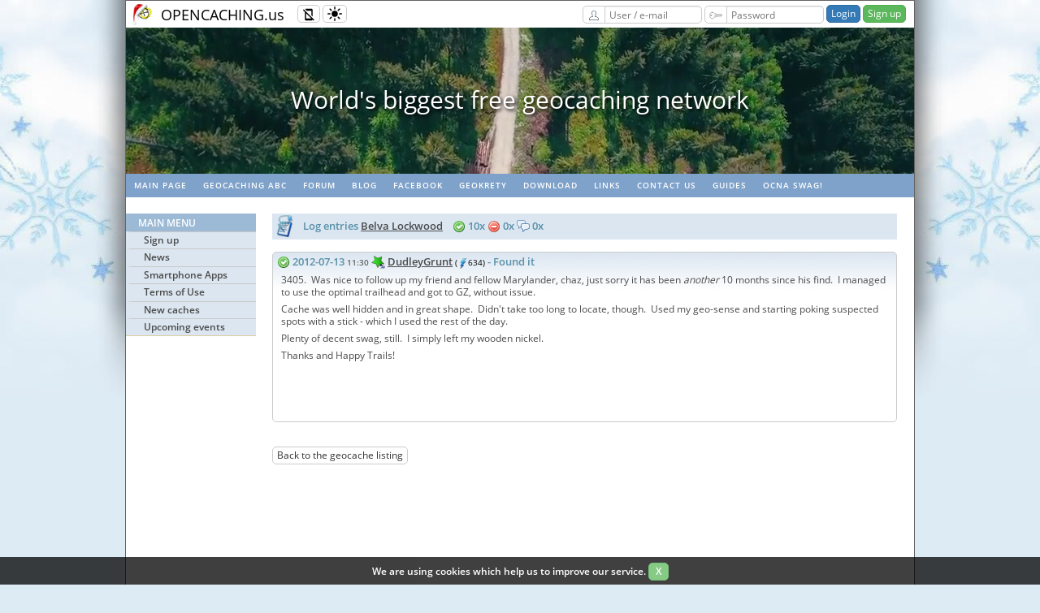

--- FILE ---
content_type: text/html; charset=utf-8
request_url: https://www.opencaching.us/viewlogs.php?logid=2821
body_size: 23346
content:
<!DOCTYPE html>
<html lang="en" >
<head>
  <meta charset="utf-8">

  <title>Belva Lockwood - Opencaching in North America</title>

  <link rel="shortcut icon" href="/images/icons/oc_icon.png">
  <link rel="apple-touch-icon" sizes="180x180" href="/images/icons/apple-touch-icon.png">
  <link rel="icon" type="image/png" sizes="32x32" href="/images/icons/favicon-32x32.png">
  <link rel="icon" type="image/png" sizes="16x16" href="/images/icons/favicon-16x16.png">
  <link rel="manifest" href="/images/icons/site.webmanifest">
  <link rel="mask-icon" href="/images/icons/safari-pinned-tab.svg" color="#5bbad5">

  <meta name="viewport" content="width=device-width, initial-scale=1, shrink-to-fit=no">
  <meta name="apple-mobile-web-app-title" content="Opencaching">
  <meta name="application-name" content="Opencaching">
  <meta name="msapplication-TileColor" content="#04bd00">
  <meta name="msapplication-config" content="/images/icons/browserconfig.xml">
  <meta name="theme-color" content="#ffffff">

  <link rel="stylesheet" type="text/css" media="screen" href="/css/style_screen.css?1749504226">
  <link rel="stylesheet" type="text/css" media="screen" href="/css/style_responsive.css?1756145968">
  <link rel="stylesheet" type="text/css" media="print" href="/css/style_print.css?1584485054">
  <link rel="stylesheet" type="text/css" href="https://cdnjs.cloudflare.com/ajax/libs/normalize/8.0.0/normalize.min.css">
  <link rel="stylesheet" type="text/css" href="/css/typography.css">

  
                <link rel="prefetch" href="/images/video/header/2.mp4">
                        <link rel="prefetch" href="/images/video/header/3.mp4">
          
        <link rel="stylesheet" type="text/css" href="/js/libs/slick/slick.css?1584485054">
        <link rel="stylesheet" type="text/css" href="/js/libs/slick/slick-theme.css?1584485054">
  
      <!-- load chunk $chunkName -->
    
    <!-- darkmode chunk -->
    <script src="/js/libs/@mahozad/theme-switch/theme-switch.min.js"></script>
    <script type="text/javascript">
        function setCookie(name, value, days) {
            const expires = new Date(Date.now() + days * 864e5).toUTCString();
            document.cookie = `${name}=${value}; expires=${expires}; path=/`;
        }

        function getCookie(name) {
            return document.cookie.split('; ').find(row => row.startsWith(name + '='))?.split('=')[1];
        }

        const savedTheme = getCookie('theme');
        if (savedTheme) {
            localStorage.setItem('theme', savedTheme);
            if (savedTheme === 'dark') {
                loadDarkReader();
            } else if (savedTheme === 'auto') {
                const isDarkMode = window.matchMedia('(prefers-color-scheme: dark)').matches;
                if (isDarkMode) loadDarkReader();
            }
        }

        document.addEventListener("themeToggle", event => {
            currentMode = event.detail.newState;

            setCookie('theme', currentMode, 30);

            if (currentMode === 'dark') {
                loadDarkReader();
            } else if (currentMode === 'light') {
                removeDarkReader();
                removeMask();
            } else if (currentMode === 'auto') {
                const isDarkMode = window.matchMedia('(prefers-color-scheme: dark)').matches;
                removeMask();
                if (isDarkMode) {
                    loadDarkReader();
                } else {
                    removeDarkReader();
                }
            }

        });

        function loadDarkReader() {
            if (!document.getElementById('darkreader-script')) {
                const script = document.createElement('script');
                script.id = 'darkreader-script';
                script.src = "/js/libs/darkreader/darkreader.min.js";
                script.onload = () => DarkReader.enable();
                document.head.appendChild(script);
            }
        }

        function removeDarkReader() {
            const script = document.getElementById('darkreader-script');
            if (script) script.remove();
            if (window.DarkReader) DarkReader.disable();
        }

        function removeMask() {
            const darkModeMask = document.getElementById("dark-mode-mask");
            if (darkModeMask) {
                darkModeMask.remove();
            }
        }

    </script>
    <!-- End of darkmode chunk -->

      
  
<!-- jQuery chunk -->
    <script
            src="https://code.jquery.com/jquery-3.6.0.min.js"
            integrity="sha256-/xUj+3OJU5yExlq6GSYGSHk7tPXikynS7ogEvDej/m4="
            crossorigin="anonymous"></script>
<!-- End of jQuery chunk -->


<!-- fancyBox chunk -->
    <link rel="stylesheet" href="https://cdnjs.cloudflare.com/ajax/libs/fancybox/3.3.5/jquery.fancybox.min.css">

<!-- End of fancyBox chunk -->

            <script src="/js/libs/slick/slick.min.js?1554388330"></script>
    <script src="/js/CookiesInfo.js" async defer></script>

</head>

<body  class="winter">
    <div id="overall">
    <div class="page-container-1">
      <div class="seasonalBackground left winter">&nbsp;</div>
      <div class="seasonalBackground right winter">&nbsp;</div>
      <div class="topline-container">
        <div class="topline-logo">
          <a href="/" class="transparent"><img src="/images/oc_logo_winter.png" alt="OC logo"></a>
        </div>
        <div class="topline-sitename">
          <a href="/" class="transparent">OPENCACHING.us</a>
        </div>
        <div class="topline-buffer"></div>
        <button class="responsive-toggle btn btn-sm btn-default" type="button" onclick="responsiveToggle()">
            <img src="/images/misc/responsive-mode-disabled.svg" class="icon16 mobile-off" alt="Responsive mode disabled" title="Responsive mode disabled">
            <img src="/images/misc/responsive-mode-enabled.svg" class="icon16 mobile-friendly" alt="Responsive mode enabled" title="Responsive mode enabled">
        </button>
        <button class="theme-toggle btn btn-sm btn-default" type="button" id="theme-toggle-btn">
            <theme-switch></theme-switch>
        </button>
        <div class="topline-buttons">
                                      <form action="/UserAuthorization/login" method="post" name="login" class="form-group-sm">
                  <label for="top-form-email" class="btn btn-sm btn-default btn-right-straight">
                    <img src="/images/misc/user.svg" class="icon16" alt="User / e-mail" title="User / e-mail">
                  </label>
                  <input name="email" id="top-form-email" type="text" class="form-control input120 btn-left-straight" value="" autocomplete="username" placeholder="User / e-mail" required>
                  <label for="top-form-password" class="btn btn-sm btn-default btn-right-straight">
                    <img src="/images/misc/key.svg" class="icon16" alt="Password" title="Password">
                  </label>
                  <input name="password" id="top-form-password" type="password" class="form-control input120 btn-left-straight" value="" autocomplete="current-password" placeholder="Password" required>
                  <input type="hidden" name="target" value="/viewlogs.php?logid=2821">
                  <input type="submit" value="Login" class="btn btn-primary btn-sm">
                  <a href="/UserRegistration" class="btn btn-success btn-sm">Sign up</a>
                </form>
                      
        </div>
      </div>

              <div class="top-video-container">
          <video width="970" height="180" autoplay muted preload="auto" id="topline-video-player">
            <source src="/images/video/header/1.mp4" type="video/mp4">
          </video>
        </div>
        <div class="top-video-slider">
                  <div>World's biggest free geocaching network</div>
                  <div>Geopaths - matching lots of geocaches</div>
                  <div>Full statistics, GPX's, all for free!</div>
                  <div>Mail notifications about new caches and logs</div>
                  <div>100% geocaching posibilities for free</div>
                </div>

        <script>
            let topVideoSource = [];
                            topVideoSource[0]='/images/video/header/1.mp4';
                            topVideoSource[1]='/images/video/header/2.mp4';
                            topVideoSource[2]='/images/video/header/3.mp4';
                        let topVideoIndex = 0;
            let topVideoPlayer = document.getElementById("topline-video-player");
            topVideoPlayer.setAttribute("src",topVideoSource[0]);

       function videoPlay(videoNum) {
           topVideoPlayer.setAttribute("src", topVideoSource[videoNum]);
           topVideoPlayer.load();
           topVideoPlayer.play();
       }

       topVideoPlayer.addEventListener('ended', toplineVideoHandler, false);

       function toplineVideoHandler() {
         topVideoIndex++;
         if (topVideoIndex === topVideoSource.length) {
           topVideoIndex = 0;
         }
         videoPlay(topVideoIndex);
       }

        $('.top-video-slider').slick({
          slidesToShow: 1,
          slidesToScroll: 1,
          autoplay: true,
          autoplaySpeed: 5000,
          arrows: false,
        });
        </script>
      
      <!-- HEADER -->

                <!-- Navigation - horizontal menu bar -->
                                  <div id="nav2">
                    <ul class="rythm_nav2">
                                                                      <li><a href="/index.php" rel="noopener">Main page</a></li>
                                                                                              <li><a href="https://wiki.opencaching.us" target="_blank" rel="noopener">Geocaching ABC</a></li>
                                                                                              <li><a href="https://forum.opencaching.us" target="_blank" rel="noopener">Forum</a></li>
                                                                                              <li><a href="https://blog.opencaching.us" target="_blank" rel="noopener">Blog</a></li>
                                                                                              <li><a href="https://www.facebook.com/Opencaching/" target="_blank" rel="noopener">Facebook</a></li>
                                                                                              <li><a href="https://geokrety.org" target="_blank" rel="noopener">GeoKrety</a></li>
                                                                                              <li><a href="https://wiki.opencaching.us/index.php/Downloads" target="_blank" rel="noopener">Download</a></li>
                                                                                              <li><a href="/articles.php?page=links" rel="noopener">Links</a></li>
                                                                                              <li><a href="/articles.php?page=contact" rel="noopener">Contact us</a></li>
                                                                                              <li><a href="/guide" rel="noopener">Guides</a></li>
                                                                                              <li><a href="/articles.php?page=swag" rel="noopener">OCNA swag!</a></li>
                                                                  </ul>
                  </div>
                
                <!-- Buffer after header -->
                <div class="buffer" style="height:20px;"></div>

                <!-- NAVIGATION -->
                <!-- Navigation Left menu -->
                                  <div id="nav3">
                                          <!-- non-authorized user menu -->
                      <ul class="rythm_nav3MainMenu">
                        <li class="title">Main Menu</li>

                                                      <li class="group">
                                                                  <a href="/UserRegistration" rel="noopener">Sign up</a>
                                                            </li>
                                                      <li class="group">
                                                                  <a href="/News.NewsList" rel="noopener">News</a>
                                                            </li>
                                                      <li class="group">
                                                                  <a href="/articles.php?page=apps" rel="noopener">Smartphone Apps</a>
                                                            </li>
                                                      <li class="group">
                                                                  <a href="https://wiki.opencaching.us/index.php/Terms_of_Use" target="_blank" rel="noopener">Terms of Use</a>
                                                            </li>
                                                      <li class="group">
                                                                  <a href="/Cache/newCaches" rel="noopener">New caches</a>
                                                            </li>
                                                      <li class="group">
                                                                  <a href="/Cache/incomingEvents" rel="noopener">Upcoming events</a>
                                                            </li>
                          
                      </ul>

                    
                    <!-- Main title -->
                  </div>
                
      <!--     CONTENT -->
      <div class="templateContainer">
        <script>
    var rot13tables;
    function createROT13tables() {
        var A = 0, C = [], D = "abcdefghijklmnopqrstuvwxyz", B = D.length;
        for (A = 0; A < B; A++) {
            C[D.charAt(A)] = D.charAt((A + 13) % 26)
        }
        for (A = 0; A < B; A++) {
            C[D.charAt(A).toUpperCase()] = D.charAt((A + 13) % 26).toUpperCase()
        }
        return C
    }
    function convertROT13String(C) {
        var A = 0, B = C.length, D = "";
        if (!rot13tables) {
            rot13tables = createROT13tables()
        }
        for (A = 0; A < B; A++) {
            D += convertROT13Char(C.charAt(A))
        }
        return D
    }
    function convertROT13Char(A) {
        return (A >= "A" && A <= "Z" || A >= "a" && A <= "z" ? rot13tables[A] : A)
    }
    function convertROTStringWithBrackets(C) {
        var F = "", D = "", E = true, A = 0, B = C.length;
        if (!rot13tables) {
            rot13tables = createROT13tables()
        }
        for (A = 0; A < B; A++) {
            F = C.charAt(A);
            if (A < (B - 4)) {
                if (C.toLowerCase().substr(A, 4) == "<br/>") {
                    D += "<br>";
                    A += 3;
                    continue
                }
            }
            if (F == "[" || F == "<") {
                E = false
            } else {
                if (F == "]" || F == ">") {
                    E = true
                } else {
                    if ((F == " ") || (F == "&dhbg;")) {
                    } else {
                        if (E) {
                            F = convertROT13Char(F)
                        }
                    }
                }
            }
            D += F
        }
        return D
    }
    ;
</script>
<script>
    var confirmRmLogTranslation = 'Are you sure you want to delete your log?';
</script>
<script src="/views/viewcache/viewcache.js?1643185625"></script>
<div class="content2-container bg-blue02">
    <p class="content-title-noshade-size1">
        <img src="/images/blue/logs.png" class="icon32" alt=""/>
        &nbsp;Log entries <a href="viewcache.php?cacheid=229">Belva Lockwood</a>
        &nbsp;&nbsp;
        <img src="images/log/16x16-found.png" class="icon16" alt="{{found}}"/> 10x
        <img src="images/log/16x16-dnf.png" class="icon16" alt="{{not_found}}" /> 0x
        <img src="images/log/16x16-note.png" class="icon16" alt="{{log_note}}" /> 0x
                &nbsp;
            </p>
</div>
<div class="content2-container" id="viewcache-logs">
    <div class="logs" id="log2821" filterable=":1::">
  <p class="content-title-noshade-size1  cachelog-line" id="log-title-2821">
    <a href="viewlogs.php?logid=2821"><img src='/images/log/16x16-found.png' class='icon16' alt='2821' title='2821'></a>
    2012-07-13 <span style="font-size: 10px; color: #666666">11:30</span>
    <img src="images/rating-star.png" alt="recommendation" />
    <a href="viewprofile.php?userid=47">DudleyGrunt</a>
    <span class="user_aktywnosc"> (<img src="/images/blue/thunder_ico.png" alt="user activity" width="13" height="13" border="0" title="Total user activity (total of caches found, not found and hidden) [366+54+214]"/>634) </span>
    - Found it  
  </p>
  <p class="cachelog-line2"></p>
  <div class="viewcache_log-content " id="log-content-2821">
    <p>3405.  Was nice to follow up my friend and fellow Marylander, chaz, just sorry it has been <em>another</em> 10 months since his find.  I managed to use the optimal trailhead and got to GZ, without issue.</p>
<p>Cache was well hidden and in great shape.  Didn't take too long to locate, though.  Used my geo-sense and starting poking suspected spots with a stick - which I used the rest of the day.</p>
<p>Plenty of decent swag, still.  I simply left my wooden nickel.</p>
<p>Thanks and Happy Trails!</p>
<p> </p>
<p> </p>
<p> </p>

    
  </div>
</div>

</div>
<div class="content2-container">
  <a href="viewcache.php?cacheid=229" class="btn btn-sm btn-default">Back to the geocache listing</a>
</div>

      </div>

      <!-- FOOTER -->
      <div id="footer">
        
        <p>
                                          <a href="/okapi" rel="noopener">API</a> &nbsp;
                                                        <a href="/RSS" rel="noopener">RSS</a> &nbsp;
                                                        <a href="/articles.php?page=contact" rel="noopener">Contact us</a> &nbsp;
                                                        <a href="/" rel="noopener">Main page</a> &nbsp;
                                </p>

        <div class="bottom-page-container">
          
                        <span class="bottom-flags">
                                  <a rel="nofollow" href="/viewlogs.php?logid=2821&lang=fr">
                    <img class="img-navflag" src="/images/flags/fr.svg"
                         alt="fr version" title="fr version">
                  </a>
                                  <a rel="nofollow" href="/viewlogs.php?logid=2821&lang=nl">
                    <img class="img-navflag" src="/images/flags/nl.svg"
                         alt="nl version" title="nl version">
                  </a>
                                  <a rel="nofollow" href="/viewlogs.php?logid=2821&lang=de">
                    <img class="img-navflag" src="/images/flags/de.svg"
                         alt="de version" title="de version">
                  </a>
                                  <a rel="nofollow" href="/viewlogs.php?logid=2821&lang=ro">
                    <img class="img-navflag" src="/images/flags/ro.svg"
                         alt="ro version" title="ro version">
                  </a>
                                  <a rel="nofollow" href="/viewlogs.php?logid=2821&lang=pl">
                    <img class="img-navflag" src="/images/flags/pl.svg"
                         alt="pl version" title="pl version">
                  </a>
                              </span>
          
                                          </div>

      </div>
    </div>
    <!-- Cookies info -->
    <div class="cookies-message" id="cookies-message-div" style="display: none;" hidden="hidden">
      <p class="align-center">We are using cookies which help us to improve our service.
        <a href="javascript:WHCloseCookiesWindow();" class="btn btn-sm btn-success">&nbsp;X&nbsp;</a>
      </p>
    </div>
  </div>
  <script>
    // this is used by search widget
    function chname(newName, newHint, newSearchBy, searchPage) {
      document.getElementById("search_input").name = newName;
      document.getElementById("search_input").placeholder = newHint;
      document.getElementById("search_form").action = searchPage;
      document.getElementById("search_by").value = newSearchBy;
      topmenuTogle();
    }

    function topmenuTogle() {
        document.getElementById("topline-search-dropdown").classList.toggle("topline-dropdown-show");;
    }
  </script>
  <script>

      //responsive mode - toggle and cookie
      var cookie_name = "oc_responsive_mode";

      var x = document.cookie,
          html = document.getElementsByTagName("html")[0];

      var re = new RegExp(cookie_name+'=1');

      if (!x.match(re)) {
          // html.classList.remove("responsive-enabled");
      } else {
          html.classList.add("responsive-enabled");
      }

      function responsiveToggle() {
          html.classList.toggle("responsive-enabled");

          if(html.classList.contains("responsive-enabled")){
              var expiryDate = new Date();
              expiryDate.setMonth(expiryDate.getMonth() + 1);
              var expires = "; expires=" + expiryDate.toGMTString();
              document.cookie = cookie_name+"=1" + expires + "; path=/";
              if (window.jQuery) {
                  maybe_change_navigation();
              }
          }else{
              document.cookie = cookie_name+"=; expires=Thu, 01 Jan 1970 00:00:00 UTC; path=/;";
              if (window.jQuery) {
                  $('#nav3 ul .group').slideDown();
              }
          }
      }

      //responsive mode - left nav
      function maybe_change_navigation(){
          if (screen.width <= 768) {
              $('#nav3 ul .group').slideUp();
          }
          else {
              $('#nav3 ul .group').slideDown();
          }
      }

      if (window.jQuery) {
          if(html.classList.contains("responsive-enabled")){
              maybe_change_navigation();
              $(window).on('resize', function(){
                  if (screen.width > 768) {
                      $('#nav3 ul .group').slideDown();
                  }
              });
          }

          $('#nav3').on("click", ".title", function(e){
              e.preventDefault();

              if($(this).parent().hasClass("opened")){
                  $(this).parent().removeClass("opened");
                  $(this).parent().find('.group').each(function(){
                      $(this).slideUp();
                  });
              }else{
                  $(this).parent().addClass("opened");
                  $(this).parent().find('.group').each(function(){
                      $(this).slideDown();
                  });
              }

          });
      }

  </script>
  
<!-- fancyBox chunk -->

    <script src="https://cdnjs.cloudflare.com/ajax/libs/fancybox/3.3.5/jquery.fancybox.min.js"></script>
<!-- End of fancyBox chunk -->

  <!-- (C) The Opencaching Project 2020 -->
</body>
</html>


--- FILE ---
content_type: text/css
request_url: https://www.opencaching.us/css/style_screen.css?1749504226
body_size: 9018
content:
img                 { vertical-align: middle; border-width:0; border-style:none; }

div#overall         { min-width: 970px; width: 100%; overflow: hidden; }

body                { font-size: 62.5%; line-height: 1.42857143; margin: 0 auto;
                      padding: 0; background-color: #cccccc;
                      font-family: OpenSans, sans-serif;
                    }

.page-container-1 {
  width: 970px;
  margin: 0 auto;
  padding: 0;
  background-color:#ffffff;
  border: solid 1px rgb(100,100,100);
  position: relative;
}

.popup-container {
  padding: 15px;
  background-color: #fff;
}

body.summer { background-color: #feec98; }
body.autumn { background-color: #e0ed9d; }
body.winter { background-color: #ddebf5; }
body.spring { background-color: #feec98; }

div.seasonalBackground {
  display: block;
  position: absolute;
  width: 330px;
  height: 100%;
  top: -2px;
  background-repeat: no-repeat;
}

div.seasonalBackground.left{ left: -331px; }
div.seasonalBackground.right{ right: -331px; transform: scaleX(-1); }

div.seasonalBackground.summer{ background-image: url(/images/css/summer.jpg);}
div.seasonalBackground.autumn{ background-image: url(/images/css/autumn.jpg);}
div.seasonalBackground.winter{ background-image: url(/images/css/winter.jpg);}
div.seasonalBackground.spring{ background-image: url(/images/css/spring.jpg);}

/*************************************/
/* SECTION 2 - HEADER AND NAVIGATION */
/*************************************/

/* search results */
.bgcolor1 { background-color: rgb(255,255,255);}
.bgcolor2 { background-color: rgb(219,230,241);}
/* special rows */
tr.alert .bgcolor1 { background-color: #f2dede;}
tr.alert .bgcolor2 { background-color: #F9D1D3;}
tr.alert .alertable { color: #DB242E;font-weight: bold;}
tr.highlighted > td {border-width:2px;}


/*-----------------------------------*/
/* 2.1 - Topline                     */
/*-----------------------------------*/
.topline-container {
  width: 100%;
  height: 32px;
  font-size: 1em;
}

.topline-container div, form {
  display: inline-block;
  vertical-align: middle;
}

.topline-logo {
  margin: 3px 8px;
}

.topline-logo img {
  max-width: 26px;
  max-height: 26px;
}

.topline-sitename {
  font-size: 1.8em;
}

html.responsive-enabled .responsive-toggle .mobile-off {
    display: none;
}
html:not(.responsive-enabled) .responsive-toggle .mobile-friendly {
    display: none;
}

.topline-buttons {
  float: right;
  margin-right: 10px;
  position: relative;
}

.topline-btn-wide {
  padding: 1px 10px !important;
}

.topline-dropdown-icon {
  max-width: 8px;
  height: 8px;
  padding: 4px 0 !important;
}

.topline-dropdown-content {
  display: none !important;
  position: absolute;
  top: 27px;
  cursor: pointer;
  background-color: white;
  width: 252px;
  font-size: 12px;
  box-shadow: 0 8px 16px 0 rgba(0,0,0,0.2);
  border: 1px solid #ccc;
  border-radius: 5px;
  z-index: 999;
}
.topline-dropdown-content div {
  color: black;
  padding: 4px 10px;
  display: block;
}

.topline-dropdown-content div:hover {
  background-color: rgb(156,186,214);
}

.topline-dropdown-show {
  display: block !important;
}

.topline-buffer {
  width: 10px;
}

.top-video-container {
  width: 970px;
  height: 180px;
  margin: 0;
  padding: 0;
  position: relative;
}

.top-video-container video {
  width: 970px;
  margin: 0;
  padding: 0;
}

.top-video-slider {
  position: absolute;
  top: -180px;
  width: 970px;
  height: 0;
  line-height: 180px;
  color: white;
  text-shadow: 2px 2px 4px #000000;
  text-align: center;
  font-size: 3em;
}

/*--------------------------*/
/* 2.2 - Navigation - Flags */
/*--------------------------*/
.bottom-flags {
  display: inline;
  margin: 0 10px;
}

.bottom-flags img {
  height: 20px;
  border: 1px solid #bfbfbf;
}

.bottom-page-container {
  display: block;
  vertical-align: middle;
  text-align: center;
  margin-top: 10px;
  margin-left: auto;
  margin-right: auto;
}

/*-----------------------------------*/
/* 2.3 - Cookie info                 */
/*-----------------------------------*/
.cookies-message {
    position: fixed;
    opacity: 0.75;
    color: white;
    background: black;
    bottom: 0;
    left: 0;
    z-index: 999;
    width: 100%;
    font-weight: bold;
    padding-top: 2px;
}

.cookies-message>p {
    margin-bottom: 0;
}
.cookies-message a {
    color: white !important;
}

/*----------------------------*/
/* 2.4 - Navigation - horizontal menu bar */
/*----------------------------*/
#nav2                               { clear: both; margin: 0; padding: 0; font-size: 1.0em; letter-spacing: 1px;}
#nav2 ul                            { float: left; width: 970px; margin: 0; padding: 0; background-color: #7FA2CA; font-weight: bold; box-sizing: border-box;}
#nav2 li                            { display: inline; list-style: none; margin: 0; padding: 0;}
#nav2 a:hover                       { background-color: #52769E;}
#nav2 li a                          { display: block; float: left; margin: 0; padding: 8px 10px; color: rgb(255,255,255); text-transform: uppercase; text-decoration: none; font-size: 100%;}
#nav2 a:hover, #nav2 a.selected     { text-decoration: none;}
#nav2 a.selected                    { background-color: #184E89;}
.buffer                             { clear: both; width: 1px; height: 15px; margin: 0; padding: 0; background-color: rgb(255,255,255);}

/*----------------------------*/
/* 2.5 - Navigation - left menus */
/*----------------------------*/
#nav3                                           { overflow: hidden; clear: both; float: left; width: 160px; min-height: 500px; margin: 0; padding: 0; color: rgb(75,75,75); font-size: 1.0em;}
#nav3 ul                                        { width: 160px; margin: 0 0 10px 0; padding: 0; border-bottom: solid 1px rgb(216,206,159); background-color: rgb(219,230,241);}
#nav3 li                                        { list-style: none; margin: 0; padding: 0;}
#nav3 li.title                                  { margin: 0; padding: 3px 5px 2px 15px; background-color: rgb(156,186,214); color: rgb(255,255,255); text-transform: uppercase; font-weight: bold; font-size: 120%;}
#nav3 li.group a                                { display: block; min-height: 1.7em; height: auto !important; line-height: 1.7em; margin: 0; padding: 0 7px 0 15px; border-top: solid 1px rgb(200,200,200); border-left: solid 7px rgb(219,230,241); color: rgb(75,75,75); font-weight: bold; font-size: 120%;}
#nav3 li.group_active a                         { border-left: solid 7px rgb(156,186,214); background-color: rgb(156,186,214);}
#nav3 li.subgroup a                             { display: block; min-height: 1.7em; height: auto !important; line-height: 1.7em; margin: 0; padding: 0 7px 0 15px; border-top: solid 1px rgb(200,200,200); border-left: solid 14px rgb(219,230,241); color: rgb(75,75,75); font-weight: normal; font-size: 120%;}
#nav3 li.subgroup_active a                      { border-left: solid 14px rgb(156,186,214); background-color: rgb(156,186,214);}
#nav3 li a                                      { display: block; min-height: 1.7em; height: auto !important; line-height: 1.7em; margin: 0; padding: 0 7px 0 20px; border-left: solid 7px rgb(219,230,241); color: rgb(75,75,75); text-decoration: none; font-size: 120%;}
#nav3 li a:hover, #nav3 li a.selected           { border-left: solid 7px rgb(156,186,214);  color: rgb(100,100,100); text-decoration: none;}
#nav3 li.subgroup a:hover, #nav3 li a.selected  { border-left: solid 14px rgb(156,186,214);  color: rgb(100,100,100); text-decoration: none;}

/*----------------------------*/
/* 2.5 - Navigation - Level 4 */
/* TODO: refactor! - used only in viewProfile  */
/*----------------------------*/
.nav4 li                                        { float: left; list-style: none; margin: 0; padding: 0 0 5px;}
.nav4 li.title                                  { display: none; margin: 0; padding: 3px 5px 2px 5px; background-color: rgb(156,186,214); color: rgb(255,255,255); text-transform: uppercase; font-weight: bold; font-size: 120%;}
.nav4 li.group a                                { background-color: rgb(219,230,241);display: block; min-height: 1.7em; height: auto !important; line-height: 1.7em; margin: 0 3px 0 0; padding: 0 7px 0 20px; border-top: solid 1px rgb(200,200,200); border-left: solid 7px rgb(219,230,241); color: rgb(75,75,75); font-weight: bold; font-size: 120%;}
.nav4 li.group_active a                         { border-left: solid 7px rgb(156,186,214); background-color: rgb(156,186,214);}
.nav4 li.subgroup a                             { display: block; min-height: 1.7em; height: auto !important; line-height: 1.7em; margin: 0; padding: 0 7px 0 0; border-top: solid 1px rgb(200,200,200); border-left: solid 14px rgb(219,230,241); color: rgb(75,75,75); font-weight: normal; font-size: 120%;}
.nav4 li.subgroup_active a                      { border-left: solid 14px rgb(156,186,214); background-color: rgb(156,186,214);}
.nav4 li a                                      { display: block; min-height: 1.7em; height: auto !important; line-height: 1.7em; margin: 0; border-left: solid 40px rgb(219,230,241); color: rgb(75,75,75); text-decoration: none; font-size: 120%;}
.nav4 li a:hover, .nav4 li a.selected           { border-left: solid 7px rgb(156,186,214);  color: rgb(100,100,100); text-decoration: none;}
.nav4 li.subgroup a:hover, .nav4 li a.selected  { border-left: solid 14px rgb(156,186,214);  color: rgb(100,100,100); text-decoration: none;}
ul#statmenu { padding: 0; margin: 0;}
.notlogged-cacheview                            { display: block; min-height: 1.7em; height: auto !important; line-height: 1.7em; margin: 0; padding: 0 0 6px 7px; color: rgb(150,75,75); font-size: 120%; }

/******************************************************/
/* SECTION 4 - SPECIFIC CLASSES FOR LAYOUTS #2 and #3 */
/******************************************************/
.notice                        { overflow: hidden; width: 97%; height: auto; margin: 0; padding: 0 0 12px 20px; color: rgb(88,144,168); font-style: italic; font-size: 11px; background-image: url(../images/misc/16x16-info.png); background-position: top left; background-repeat:no-repeat;}
.warning                       { overflow: hidden;  width: 735px; height: 24px; border: 1px solid black; background-color: rgb(240,100,100); margin: 0; padding: 8px 0 0 32px; color: rgb(50,50,50); font-weight: bold; font-size: 12px; background-image: url(../images/misc/32x32-impressum.png); background-position: top left; background-repeat:no-repeat;}
.errormsg                      { color: rgb(240,100,100); font-weight: bold;}
.successmsg                    { color: rgb(50,150,20); font-weight: bold;}

.templateContainer             { float: left; width: calc(100% - 200px); max-width: 790px; min-height: 500px; margin: 0; padding: 0 0 0 20px; color: rgb(75,75,75); font-size: 1.0em;}
.content2-container            { clear: both; float: left; width: 769px; margin: 0 0 15px 0; padding: 0;}
.content2-container-1col       { overflow: hidden; width: 769px; margin: 0; padding: 0;}
.content2-container-2col-left  { overflow: hidden; float: left; width: 272px; margin: 0; padding: 0;}
.content2-container-2col-right { overflow: hidden; float: right; width: 372px; margin: 0; padding: 0;}
.content2-pagetitle            { overflow: hidden; width: 769px; margin: 0 0 10px 0; padding: 0 0 2px 0; border-bottom: solid 3px rgb(88,144,168); color: rgb(88,144,168); font-weight: bold; font-size: 180%;}
.content2-newline              { clear: both; }

.templateContainer ul          { font-size: 12px; }
.templateContainer a           { color: rgb(75,75,75);}

/*********************************/
/* SECTION 6 - COMMON PARAMETERS */
/*********************************/

/*--------------------*/
/* 6.1 - Content Area */
/*--------------------*/

/* Titles and textboxes*/
.content-title-noshade          { margin: 0; padding: 0; color: rgb(88,144,168); font-weight: bold; font-size: 100%;}
.content-title-noshade-size0    { margin: 0; padding: 0; color: rgb(88,144,168); font-weight: bold; font-size: 70%;}
.content-title-noshade-size05   { margin: 0; padding: 0; color: rgb(88,144,168); font-weight: bold; font-size: 80%;}
.content-title-noshade-size1    { margin: 0; padding: 0; color: rgb(88,144,168); font-weight: bold; font-size: 130%;}
.content-title-noshade-size12   { margin: 0; padding: 0; color: rgb(88,144,168); font-weight: bold; font-size: 120%;}
.content-title-noshade-size2    { margin: 0; padding: 0; color: rgb(88,144,168); font-weight: bold; font-size: 150%;}
.content-title-noshade-size3    { margin: 0; padding: 0; color: rgb(88,144,168); font-weight: bold; font-size: 160%;}
.content-title-noshade-size5    { margin: 0; padding: 0; color: rgb(88,144,168); font-weight: bold; font-size: 200%;}
.content-txtbox-noshade         { margin: 0; padding: 7px 0 0 0; background-color: rgb(255,255,255);}


/* Headings */
h1 { margin: 1.0em 0 0.5em 0; font-weight: bold; font-size: 160%;}
h2 { margin: 1.0em 0 0.5em 0; font-weight: bold; font-size: 150%;}
h3 { margin: 1.0em 0 0.5em 0; font-weight: bold; font-size: 140%;}
h4 { margin: 1.0em 0 0.5em 0; font-weight: bold; font-size: 130%;}
h5 { margin: 0 0 0.2em 0; font-weight: bold; font-size: 130%;}
h6 { margin: 0 0 0.2em 0;font-weight: bold; font-style: italic; font-size: 130%;}

/* Paragraphs */
p  { margin: 0 0 0.5em 0; padding: 0; line-height: 1.3; font-size: 12px; }

/* Lists */
ul.indent        { margin: 0 0 7px 15px; padding: 0 0 0 15px; list-style-type: disc; font-size: 120%;}
ol               { margin: 0 0 0 9px; padding: 0 0 0 25px; list-style-type: decimal; list-style-position: outside; font-size: 120%;}
ul.tick          { list-style-image: url('/images/free_icons/tick.png'); }

/* Tables */
.table            { font-size: 10px; line-height: 2.0em; clear: left; padding: 0; margin: 0.5em 0 0.2em 0; border: solid 0 rgb(150,150,150); empty-cells: show; border-collapse: collapse; background-color: rgb(255,255,255);}
.table tr         { margin: 0; padding: 0;}
.table td         { padding: 2px 7px 2px 7px; border: solid 0 rgb(150,150,150); text-align: left; font-size: 120%;}
.table th         { margin: 0; background-color: rgb(127,162,202); padding: 2px 7px 2px 7px; border: solid 0 rgb(150,150,150); empty-cells: show; text-align: left; font-size: 120%; color: rgb(255,255,255);    }
.table-caption    { margin: 0.5em 0 1.0em 30px; padding: 0; clear: both; text-align: left; font-size: 120%;}
.table td.options { padding: 0.5em 0.5em; }
.table td.spacer  { height: 8px; }

/* Images */
.img-difficulty                     { margin: 0; border-width: 0; border-style:none;}

/* Other content */
pre.source-code   { color: #111; }

/*--------------------*/
/* 6.3 - Footer Area  height: 3.0em;*/
/*--------------------*/
#footer     { overflow: hidden; clear: both; width: 970px;  margin: 0; padding: 0.5em 0 0.5em 0; border-top: solid 1px rgb(125,125,125); background-color: rgb(128,161,202); color: rgb(255,255,255); font-size: 1.0em;}
#footer p   { margin: 0; padding: 0; text-align: center; line-height: 1.3em; font-size: 110%;}
#footer a        { color: rgb(255,255,255); text-decoration: none;}
#footer a:hover  { color: rgb(0,0,0); text-decoration: none;}


/*******************************/
/* SECTION 7 - GENERIC CLASSES */
/*******************************/

/*-----------------------------*/
/* 7.2 - Horizontal alignments */
/*-----------------------------*/

.align-right    { text-align: right;}
.align-center   { text-align: center;}

/*------------------*/
/* 7.3  Text colors */
/*------------------*/
.txt-white      { color: rgb(255,255,255);}
.txt-black      { color: rgb(0,0,0);}

.txt-grey01     { color: rgb(242,242,242);}
.txt-grey02     { color: rgb(230,230,230);}
.txt-grey03     { color: rgb(217,217,217);}
.txt-grey04     { color: rgb(204,204,204);}
.txt-grey05     { color: rgb(191,191,191);}
.txt-grey06     { color: rgb(178,178,178);}
.txt-grey07     { color: rgb(153,153,153);}
.txt-grey08     { color: rgb(127,127,127);}
.txt-grey09     { color: rgb(89,89,89);}
.txt-grey10     { color: rgb(51,51,51);}

.txt-yellow01   { color: rgb(254,252,232);}
.txt-yellow02   { color: rgb(253,249,201);}
.txt-yellow03   { color: rgb(253,246,185);}
.txt-yellow04   { color: rgb(252,243,162);}
.txt-yellow05   { color: rgb(251,239,139);}
.txt-yellow06   { color: rgb(250,236,116);}
.txt-yellow07   { color: rgb(249,233,93);}
.txt-yellow08   { color: rgb(249,230,69);}
.txt-yellow09   { color: rgb(248,227,46);}
.txt-yellow10   { color: rgb(247,224,23);}

.txt-blue01     { color: rgb(238,237,249);}
.txt-blue02     { color: rgb(219,230,241);}
.txt-blue03     { color: rgb(205,202,236);}
.txt-blue04     { color: rgb(189,185,229);}
.txt-blue05     { color: rgb(172,167,223);}
.txt-blue06     { color: rgb(155,149,217);}
.txt-blue07     { color: rgb(139,132,210);}
.txt-blue08     { color: rgb(122,114,204);}
.txt-blue09     { color: rgb(106,97,197);}
.txt-blue10     { color: rgb(89,79,191);}

.txt-green01    { color: rgb(237,246,229);}
.txt-green02    { color: rgb(220,238,204);}
.txt-green03    { color: rgb(202,229,178);}
.txt-green04    { color: rgb(185,220,153);}
.txt-green05    { color: rgb(167,211,127);}
.txt-green06    { color: rgb(149,203,102);}
.txt-green07    { color: rgb(132,194,76);}
.txt-green08    { color: rgb(114,185,51);}
.txt-green09    { color: rgb(97,177,25);}
.txt-green10    { color: rgb(79,168,0);}

.txt-red01      { color: rgb(252,235,233);}
.txt-red02      { color: rgb(248,216,211);}
.txt-red03      { color: rgb(245,196,188);}
.txt-red04      { color: rgb(242,177,166);}
.txt-red05      { color: rgb(238,157,144);}
.txt-red06      { color: rgb(235,137,122);}
.txt-red07      { color: rgb(232,118,100);}
.txt-red08      { color: rgb(229,98,77);}
.txt-red09      { color: rgb(225,79,55);}
.txt-red10      { color: rgb(222,59,33);}

/*-------------------------*/
/* 7.4 - Background colors */
/*-------------------------*/
.bg-white       { background-color: rgb(255,255,255);}
.bg-black       { background-color: rgb(0,0,0);}

.bg-grey01      { background-color: rgb(242,242,242);}
.bg-grey02      { background-color: rgb(230,230,230);}
.bg-grey03      { background-color: rgb(217,217,217);}
.bg-grey04      { background-color: rgb(204,204,204);}
.bg-grey05      { background-color: rgb(191,191,191);}
.bg-grey06      { background-color: rgb(178,178,178);}
.bg-grey07      { background-color: rgb(153,153,153);}
.bg-grey08      { background-color: rgb(127,127,127);}
.bg-grey09      { background-color: rgb(89,89,89);}
.bg-grey10      { background-color: rgb(51,51,51);}

.bg-yellow01    { background-color: rgb(254,252,232);}
.bg-yellow02    { background-color: rgb(253,249,201);}
.bg-yellow03    { background-color: rgb(253,246,185);}
.bg-yellow04    { background-color: rgb(252,243,162);}
.bg-yellow05    { background-color: rgb(251,239,139);}
.bg-yellow06    { background-color: rgb(250,236,116);}
.bg-yellow07    { background-color: rgb(249,233,93);}
.bg-yellow08    { background-color: rgb(249,230,69);}
.bg-yellow09    { background-color: rgb(248,227,46);}
.bg-yellow10    { background-color: rgb(247,224,23);}

.bg-blue01      { background-color: rgb(238,237,249);}
.bg-blue02      { background-color: rgb(219,230,241);}
.bg-blue03      { background-color: rgb(205,202,236);}
.bg-blue04      { background-color: rgb(189,185,229);}
.bg-blue05      { background-color: rgb(172,167,223);}
.bg-blue06      { background-color: rgb(155,149,217);}
.bg-blue07      { background-color: rgb(139,132,210);}
.bg-blue08      { background-color: rgb(122,114,204);}
.bg-blue09      { background-color: rgb(106,97,197);}
.bg-blue10      { background-color: rgb(89,79,191);}

.bg-green01     { background-color: rgb(237,246,229);}
.bg-green02     { background-color: rgb(220,238,204);}
.bg-green03     { background-color: rgb(202,229,178);}
.bg-green04     { background-color: rgb(185,220,153);}
.bg-green05     { background-color: rgb(167,211,127);}
.bg-green06     { background-color: rgb(149,203,102);}
.bg-green07     { background-color: rgb(132,194,76);}
.bg-green08     { background-color: rgb(114,185,51);}
.bg-green09     { background-color: rgb(97,177,25);}
.bg-green10     { background-color: rgb(79,168,0);}

.bg-red01       { background-color: rgb(252,235,233);}
.bg-red02       { background-color: rgb(248,216,211);}
.bg-red03       { background-color: rgb(245,196,188);}
.bg-red04       { background-color: rgb(242,177,166);}
.bg-red05       { background-color: rgb(238,157,144);}
.bg-red06       { background-color: rgb(235,137,122);}
.bg-red07       { background-color: rgb(232,118,100);}
.bg-red08       { background-color: rgb(229,98,77);}
.bg-red09       { background-color: rgb(225,79,55);}
.bg-red10       { background-color: rgb(222,59,33);}

/*---------------------------*/
/* 7.5  Bottom border colors */
/*---------------------------*/
.box-blue       { width: 750px; padding: 15px 9px 5px 10px; margin: 10px; border-top: 1px solid rgb(88,144,168);border-left:1px solid rgb(88,144,168);border-right:1px solid rgb(88,144,168);border-bottom:1px solid rgb(88,144,168);}
.line-box       { width: 769px; border-bottom: solid 1px rgb(200,200,200); padding-bottom: 7px; margin: 0 0 15px 0;}


/*****************************/
/* SECTION 8 - MISCELLANEOUS */
/*****************************/
br { clear: none;} /* TODO: is it necessary? */





/*****************************/
/* BS TABLES - Table with two-colored rows
/*****************************/
.bs-table {
    background-color: transparent;
    border-spacing: 0;
    border-collapse: collapse;
    display: table;
    border-color: grey;
    color: #777;
    font-size: 12px;
}

table.bs-table th {
    text-align: left;
}

table.bs-table th > a,
table.bs-table td > a {
    text-decoration: none;
    color: #323232;
}

table.bs-table th > a:hover,
table.bs-table td > a:hover {
    color: black;
}

.bs-table tbody {
    display: table-row-group;
    vertical-align: middle;
    border-color: inherit;
}
.table-striped {
    border-spacing: 0;
}

.table-striped>tbody>tr:nth-of-type(odd) {
    background-color: #f0f0f0;
}
.bs-table>tbody>tr>td, .bs-table>tbody>tr>th, .bs-table>tfoot>tr>td, .bs-table>tfoot>tr>th, .bs-table>thead>tr>td, .bs-table>thead>tr>th {
    padding: 4px 8px;
    line-height: 1.42857143;
    vertical-align: middle;
    border-top: 1px solid #ddd;
}

.bs-table .cell-favorite {
    font-weight: bold;
    color: green;
}

.bs-table a.truncated {
    display: inline-block;
    width: 95%;
    white-space: nowrap;
    overflow: hidden;
    text-overflow: ellipsis;
}

table.compact-horizontal td { padding-left: 0; padding-right: 0; }

/*****************************/
/* BUTTONS */
/*****************************/
.btn-group, .btn-group-vertical {
    position: relative;
    display: inline-block;
    vertical-align: middle;
}
.btn-group-vertical>.btn, .btn-group>.btn {
    position: relative;
    float: left;
}
.btn-group>.btn:first-child:not(:last-child):not(.dropdown-toggle) {
    border-top-right-radius: 0;
    border-bottom-right-radius: 0;
}
.btn-group>.btn:last-child:not(:first-child), .btn-group>.dropdown-toggle:not(:first-child) {
    border-top-left-radius: 0;
    border-bottom-left-radius: 0;
}
.btn-group>.btn:not(:first-child):not(:last-child):not(.dropdown-toggle) {
    border-radius: 0;
}
.btn-group-justified {
    display: table;
    width: 97%;  /*FIXME*/
    table-layout: fixed;
    border-collapse: separate;
    text-align: center;
}
.btn-group-justified>.btn, .btn-group-justified>.btn-group {
    display: table-cell;
    float: none;
    width: 1%;
}
.btn-group-justified>.btn:not(:first-child) {
    border-left: 0;
}
.btn-group .btn+.btn, .btn-group .btn+.btn-group, .btn-group .btn-group+.btn, .btn-group .btn-group+.btn-group {
    margin-left: -1px;
}
.btn {
    display: inline-block;
    box-sizing:border-box;
    padding: 6px 11px;
    margin: 5px 0;
    border-radius: 4px;
    border: 1px solid;
    font-size: 14px;
    cursor: pointer;
}
.btn::-moz-focus-inner {
  border: 0;
}
a.btn {
    text-decoration: none;
}

/* button variant*/
.btn.btn-disabled {
    opacity: 0.5;
    cursor: default;
}

.btn.btn-default {
    color: #333;
    background-color: #fff;
    border-color: #ccc;
}

.btn.btn-default:hover {
    color: #333;
    background-color: #e6e6e6;
    border-color: #adadad;
}

.btn.btn-primary,
.btn.btn-primary.btn-disabled:hover {
    color: #fff;
    background-color: #337ab7;
    border-color: #2e6da4;
}

.btn.btn-primary:hover {
    color: #fff;
    background-color: #286090;
    border-color: #204d74;
}

.btn.btn-success,
.btn.btn-success.btn-disabled:hover {
    color: #fff;
    background-color: #5cb85c;
    border-color: #4cae4c;
}

.btn.btn-success:hover {
    color: #fff;
    background-color: #449d44;
    border-color: #398439;
}

.btn.btn-danger,
.btn.btn-danger.btn-disabled:hover {
    color: #fff;
    background-color: #d9534f;
    border-color: #d43f3a;
}

.btn.btn-danger:hover,
.btn.btn-danger.btn-disabled:hover {
    color: #fff;
    background-color: #c9302c;
    border-color: #ac2925;
}
.btn-info,
.btn.btn-info.btn-disabled:hover {
    color: #fff;
    background-color: #5bc0de;
    border-color: #46b8da;
}
.btn-info:hover {
    color: #fff;
    background-color: #31b0d5;
    border-color: #269abc;
}
/* button size*/
.btn-lg {
    padding: 10px 16px;
    font-size: 18px;
    line-height: 1.3333333;
    border-radius: 6px;
}

.btn-md {
    padding: 3px 10px;
    font-size: 13px;
    line-height: 1.5;
    border-radius: 5px;
}

.btn-sm {
    padding: 1px 5px;
    font-size: 12px;
    line-height: 1.5;
    border-radius: 5px;
}

.btn-xs,
.form-file input {
    margin: 0;
    padding: 1px 5px;
    font-size: 10px;
    line-height: 1.5;
    border-radius: 5px;
}

.btn-right-straight {
    border-top-right-radius: 0 !important;
    border-bottom-right-radius: 0 !important;
    margin-right: -2px !important;
    vertical-align: middle;
}

.btn-left-straight {
    border-top-left-radius: 0 !important;
    border-bottom-left-radius: 0 !important;
    margin-left: -2px !important;
    vertical-align: middle;
}

a.transparent {
    text-decoration: none;
    color: inherit;
    outline: none;
}
a.transparent::-moz-focus-inner {
    border: 0;
    padding: 0;
}

/*****************************/
/* CONTAINERS */
/*****************************/

.flex-container {
  display: -webkit-box;
  display: -moz-box;
  display: -ms-flexbox;
  display: -webkit-flex;
  display: flex;
  width: 100%;
}

/*****************************/
/* FORMS */
/*****************************/

.form-inline .form-group {
    display: inline-block;
    margin-bottom: 0;
    vertical-align: middle;
}

.form-inline .form-control {
    display: inline-block;
    width: auto;
    vertical-align: middle;
}

.form-control {
    box-sizing: border-box;
    display: inline-block;
    width: 100%;
    height: 30px;
    padding: 4px 12px;
    font-size: 14px;
    line-height: 1.42857143;
    color: #555;
    background-color: #fff;
    background-image: none;
    border: 1px solid #ccc;
    border-radius: 4px;
    -webkit-box-shadow: inset 0 1px 1px rgba(0,0,0,.075);
    box-shadow: inset 0 1px 1px rgba(0,0,0,.075);
    -webkit-transition: border-color ease-in-out .15s,-webkit-box-shadow ease-in-out .15s;
    -o-transition: border-color ease-in-out .15s,box-shadow ease-in-out .15s;
    transition: border-color ease-in-out .15s,box-shadow ease-in-out .15s;
}

.form > label {
  font-size: 14px;
  padding: 4px;
}

.form-group-sm .form-control {
    height: 22px;
    padding: 1px 5px;
    font-size: 12px;
    line-height: 1.5;
    border-radius: 5px;
}

.form-group-xs .form-control {
    height: 19px;
    padding: 1px 5px;
    font-size: 10px;
    line-height: 1.5;
    border-radius: 5px;
}

.input-group {
    position: relative;
    width: 100%;
    display: table;
    border-collapse: separate;
}

.input-group .form-control:not(:first-child), .input-group-addon:not(:first-child), .input-group-btn:not(:first-child)>.btn, .input-group-btn:not(:first-child)>.btn-group>.btn, .input-group-btn:not(:first-child)>.dropdown-toggle, .input-group-btn:not(:last-child)>.btn-group:not(:first-child)>.btn, .input-group-btn:not(:last-child)>.btn:not(:first-child) {
    border-bottom-left-radius: 0;
    border-top-left-radius: 0;
}

.input-group .form-control, .input-group-addon, .input-group-btn {
    display: table-cell;
}

.input-group .form-control {
    position: relative;
    z-index: 2;
    float: left;
    margin-bottom: 0;
}

.input-group-md .form-control,
.input-group-md .input-group-addon {
    height: 31px;
    padding: 4px 12px;
    font-size: 14px;
    line-height: 1.5;
    border-radius: 4px;
}

.input-group-sm .form-control,
.input-group-sm .input-group-addon {
    height: 22px;
    padding: 1px 5px;
    font-size: 12px;
    line-height: 1.5;
    border-radius: 5px;
}

.input-group-addon {
    padding: .5rem .75rem;
    margin-bottom: 0;
    font-size: 1rem;
    font-weight: 400;
    line-height: 1.25;
    color: #55595c;
    text-align: center;
    background-color: #eceeef;
    border: 1px solid rgba(0,0,0,.15);
    border-radius: .25rem;
    box-sizing: border-box;
}

.input-group .form-control:not(:last-child), .input-group-addon:not(:last-child), .input-group-btn:not(:first-child)>.btn-group:not(:last-child)>.btn, .input-group-btn:not(:first-child)>.btn:not(:last-child):not(.dropdown-toggle), .input-group-btn:not(:last-child)>.btn, .input-group-btn:not(:last-child)>.btn-group>.btn, .input-group-btn:not(:last-child)>.dropdown-toggle {
    border-bottom-right-radius: 0;
    border-top-right-radius: 0;
}

.input-group-addon:not(:last-child) {
    border-right: 0;
}

.input-group-addon, .input-group-btn {
    width: 1%;
    white-space: nowrap;
    vertical-align: middle;
}

.input-group-addon + .form-control {
    margin-left: -2px;
}

.btn-upload {
    vertical-align: middle;
}
input.form-upload {
    position: absolute;
    top: 0;
    right: 0;
    margin: 0;
    padding: 0;
    cursor: pointer;
    opacity: 0;
    filter: alpha(opacity=0);
}
/*****************************/
/* CALLOUTS */
/*****************************/

.callout {
    padding: 20px;
    margin: 20px 20px 20px 0;
    border: 1px solid #ddd;
    border-left-width: 5px;
    border-radius: 5px;
    font-size: 14px;
}

.callout .callout-title {
    margin-top: 0;
    margin-bottom: 5px;
    font-size: 18px;
}

.callout.callout-info .callout-title,
.callout.callout-info .callout-highlight {
    color: #1b809e;
}

.callout.callout-info {
    border-left-color: #1b809e;
}

.callout.callout-primary {
    border-left-color: #337ab7;
}

.callout.callout-success {
    border-left-color: #5cb85c;
}

.callout.callout-warning {
    border-left-color: #f0ad4e;
}

.callout.callout-danger {
    border-left-color: #d9534f;
}

.callout-newcahe-info .callout-title{
  font-size: 18px;
  font-weight: bolder;
  color: #236fa1;
}
.callout-newcahe-info,
.callout-newcahe-info p {
  font-size: 14px;
  color: #000000;
  font-weight: 400;
}
.callout-newcahe-info a,
.callout-newcahe-info a.links:link{
  color: #000000;
  font-weight: bold;
  text-decoration: underline;
}
.callout-newcahe-info ul {
  list-style-type: disc;
  padding-left: 40px;
}
.callout-newcahe-info li {
  font-size: 14px;
  color: #000000;
  font-weight: 400;
}
.callout-newcahe-info li::marker {
  font-size: 12px;
  color: rgb(75,75,75);
}
.callout-newcahe-info a:hover,
.callout-newcahe-info a.links:link:hover{
  text-decoration: none;
}

/* styles for input fields */
input               { border:1px solid black;    background-color:white;    padding:1px; font-size:11px;color: black;}
*.input20           { width:20px;}  /* day,month */
*.input30           { width:30px;}
*.input40           { width:40px;}  /* year */
*.input45           { width:45px;}
*.input50           { width:50px;}
*.input70           { width:70px;}
*.input100          { width:100px;}    /* log-password */
*.input120          { width:120px;}    /* e-mail address */
*.input200          { width:200px;}
*.input250          { width:250px;}
*.input300          { width:300px;}
*.input400          { width:400px;}    /* short cache description */
input.checkbox      { width:12px; height:12px; font-size:12px; border:0;}
input.radio         { border:0; width:12px; height:12px; background-color: transparent;}
select              { border:1px solid black; background-color:white; padding:1px; font-size:12px; color: black;}
input.formbuttons   { background-color:rgb(219,230,241); width:120px; border:1px solid black; padding:0; color: #000000; }
.uppercase          { text-transform: uppercase; }

textarea.desc, textarea.cachelog {
    width: 100%;
    height: 30em;
}
textarea.hint {
    box-sizing: border-box;
    width: 100%;
    height: 4em;
}
textarea.logs       { width:600px; height:300px; }    /* only log_editor */
.show_deleted       { text-decoration: line-through; }

/* tooltip css */
tooltip {
    position: absolute;
    z-index: 3000;
    padding: 5px;
    opacity: 0.95;
    max-width: 360px;
    text-align: left;
    border: 1px solid #7ba2d2;
    background: #e4f5fa;
    color: #000;
    -webkit-border-radius: 5px;
    -moz-border-radius: 5px;
}

/* used in start.tpl.php only! */
div#local-caches-area                                   { width: 400px; }
div#local-events-area                                   { width: 400px; }
div#local-logs-area                                     { width: 750px; }
div.local-caches-area                                   { width: 400px; }
div.local-logs-area                                     { width: 750px; }
div.viewlogs-logpictures span.info                      { font-weight: bold; font-size: 120%;display: block;}
div.viewlogs-logpictures div.logimage                   { float: left; }
div.viewlogs-logpictures div.allimages                  { background-color: rgb(219,230,241);padding: 5px;  max-width: 750px; float: left;}
div.viewlogs-logpictures span.desc                      { vertical-align: middle; display: block; float: right; width: 112px; margin-top: 5px; padding-left: 3px;font-size: 12px;} /* should fit 4 images */
div.viewlogs-logpictures img                            { max-width: 64px; max-height: 64px; vertical-align: middle;}
div.viewlogs-logpictures span.removepic                 { display: block; font-size: 12px;}


div.cache-titled-content {
    margin-left: 40px;
    margin-top: 11px;
    font-size: 11px;
}
div.logs {
    border: 1px solid #ccc;
    margin: 0 0 10px 0;
    padding: 3px 5px 5px 5px;
    background: #fff url(/images/misc/bg-gradient-blue.png) repeat-x top left;
    border-radius: 5px;
    -moz-border-radius: 5px;
}

span.user_aktywnosc
{
    color: #000000;
    font-weight: normal;
    font-size: 80%;
}

div.viewcache_log-content {
    margin: 5px;
    line-height: 1.3em;
    font-size: 12px;
    overflow-wrap: break-word;
}
div.viewcache_log-content * {
    line-height: 1.3em;
    font-size: 12px;
}

.img-shadow {
    float:left;
    background: url(shadowAlpha.png) no-repeat bottom right !important;
    margin: 10px 0 0 10px !important;
}

.img-shadow img {
    display: block;
    position: relative;
    background-color: #fff;
    border: 1px solid #a9a9a9;
    margin: -4px 4px 4px -4px;
    padding: 2px;
}

form#register label     { text-align: right; width: 14em; padding-right: 20px; display: block; float: left;}
form#register div       { margin: 7px 0 5px 0; }

form, input, textarea, button {
  max-width: 100%;
  font-size: 8pt;
  box-sizing: border-box;
}


/* linki w recommendation cache sp2ong */
a.links:link {
    font-weight:bold;
    color: #323232;
    text-decoration:none;
}

a.links:visited {
    font-weight:bold;
    text-decoration:none;
}

a.links:active {
    text-decoration:none;
}

a.links:hover {
    font-weight:bold;
    color:black;
    text-decoration: underline;
}
a.links-onlusers:link {
    color: white;
    text-decoration:none;
}

a.links-onlusers:visited {
    color: white;
    text-decoration:none;
}

a.links-onlusers:active {
    background-color: white;
    text-decoration:none;
}

a.links-onlusers:hover {
    text-decoration: underline;
}

a.info{
    position:relative; /*this is the key*/
    z-index:24; background-color:#FFFFFF;
    color:#000;
    text-decoration:none;
}
a.info:visited {
    color: black;
    text-decoration:none;
}
a.info:hover    { z-index:25; background-color:#FFFFFF;}
a.info span     { display: none}

a.info:hover span{ /*the span will display just on :hover state*/
    display:block;
    position:relative;
    bottom:15em; left:0; width:15em;
    border:1px solid #000;
    background-color:#FFFFCC; color:#000;
    text-align: left; font-size: 11px;
}


/* Gradient style */
#gradient {
    border-collapse: collapse;
}
#gradient td, #gradient th {
    border: 1px solid black;
}
#gradient th {
    color: #000000;
    background: #fff url(/images/misc/bg-gradient-blue.png) repeat-x top left;
}

table.border {    background: url(/images/css/bg_blue.png) repeat-x;
                  color: #333;
                  padding: 2px;
                  width: 95%;
                  border-bottom: 1px solid #CCCCCC;
                  border-top: 1px solid #CCCCCC;
                  border-left: 1px solid #CCCCCC;
                  border-right: 1px solid #CCCCCC;
}


table.ptPromo-table {
    width: 100%;
    font-size: 11px;
    vertical-align: middle;
}

div.searchdiv {
    width: 94%;
    margin: 5px;
    padding: 5px;     border: solid 1px rgb(219,230,241);
    -webkit-border-radius: 5px;
    -moz-border-radius: 5px;
}

div.headitems {
    width: 95%;
    margin: 5px;
    float:right;
    padding: 3px;     border: solid 1px rgb(219,230,241);
    background-color: #7fa2ca ;
    color: #FFFFFF;
    -webkit-border-radius: 5px;
    -moz-border-radius: 5px;
}
div.listitems {
    width: 95%;
    margin: 5px;
    float:right;
    padding: 3px;
    border: solid 1px rgb(219,230,241);
    background: #fff url(/images/misc/bg-gradient-blue.png) repeat-x top left;
    -webkit-border-radius: 5px;
    -moz-border-radius: 5px;
}

/* This is for myRoutes only */
div.ver {
    height: 30px;
    margin: 3px 5px;
    float:left;
    border-left: 2px solid white;
}
div.ver35 {
    height: 100%;
    margin: 3px 5px;
    float:left;
    border-left: 2px solid #7fa2ca;
}
div.myr{
    vertical-align: middle;
    text-align:center;
    float:left;
    font-size:12px;
    font-weight:bold;
    line-height:1.6em;}

td.myr{
    text-align:center;
    vertical-align: middle;
    font-size:11px;
    font-weight:bold;
    line-height:1.4em;}

/*(viewprofile)*/
.user-profile {
    font-size: 115%;
    width: calc(100% - 20px);
    margin: 0 auto;
    display: flex;
    display: -webkit-flex;
    align-items: center;
    -webkit-align-items: center;
    flex-wrap: wrap;
    -webkit-flex-wrap: wrap;
    justify-content: space-between;
    -webkit-justify-content: space-between;
    gap: 10px;
}

.user-profile .col1 {
    width: 64px;
}

.user-profile .col2 {
    flex-grow: 4;
    max-width: 450px;
}

/*power trails (geoPaths) medals (viewprofile)*/
.ptIcons{
  box-sizing: border-box;
  display: flex;
  flex-wrap: wrap;
  align-items: stretch;
  height: auto;
  float: none;
  width: 100%;
  gap: 10px 6px;
  margin-top: 30px;
  margin-bottom: 30px;
  padding: 0 2px;
}
.ptMedal {
  padding-top: 10px;
  padding-bottom: 10px;
  width: 71px;
  height: fit-content;
}
.ptMedal-header {
  position: relative;
  width: 100%;
  height: 50px;
  display: flex;
  align-items: center;
  justify-content: center;
  margin-bottom: 5px;
}
.ptMedal-type {
  position: absolute;
  top: 0;
  right: 12px;
  padding: 6px;
  transform: translate(50%, -50%);
}
.ptMedal-img{
  max-height: 50px;
  max-width: 50px;
}
.ptMedal-name {
  width: 100%;
  text-align: center;
  margin-bottom: 5px;
  height: 3em;
  word-wrap: break-word;
  overflow-wrap: break-word;
  hyphens: auto;
  overflow: hidden;
}
.ptMedal-name a{
  text-decoration: none;
}
.ptMedal-stats {
  margin-left: auto;
  margin-right: auto;
  text-align: center;
}
.ptMedal-stats .percent{
  color: black;
}

.contact_info h2 {
    font-size: 12px;
    color: #4B4B4B;
}

/* override google maps font to default ones */
div.gm-style {
    font-family: 'Open Sans', sans-serif;
}

.show-more {
    font-size: 10px;
    margin-top: 1em;
}

.full-width {
    width: 100%;
}

sup {
    font-size: 0.7em !important;
}
sub {
    font-size: 0.7em !important;
}

/* Bootstrap text colors */
.text-color-primary {
  color: #007bff !important;
}

.text-color-secondary {
  color: #6c757d !important;
}

.text-color-success {
  color: #28a745 !important;
}

.text-color-warning {
  color: #ffc107 !important;
}

.text-color-danger {
  color: #dc3545 !important;
}

.text-color-info {
  color: #17a2b8 !important;
}

.text-color-dark {
  color: #343a40 !important;
}

.element-even {
    background-color: #f5f5f5;
}

.icon6
{
  max-width: 6px;
  max-height: 6px;
}

.icon16
{
  width: 16px;
  height: 16px;
}

.icon22
{
  max-width: 22px;
  max-height: 22px;
}

.icon32
{
    width: 32px;
    height: 32px;
}

.tab-text {
  padding-left: 1.6em;
}

.columns {
  display: flex;
  flex-wrap: wrap;
  gap: 20px;
}

.currentuser-activity-logs-tooltip {
    display: table;
}

.currentuser-activity-logs-tooltip-line {
    display: table-row;
}

.currentuser-activity-logs-tooltip-item {
    display: table-cell;
    padding: 0 5px;
    text-align: left;
}

div.currentuser-log {
    border: 2px solid #0000a0;
}

.cachelog-line {
    float: left;
}

.cachelog-line2 {
    clear: both;
}

.avatar-image {
  width: 25px;
  height: 25px;
  border-radius: 50%;
  background-size: cover;
  background-position: center;
  background-repeat: no-repeat;
}

tr.geoKretLog {
    height: 27px !important;
}

.float-right {
    float: right;
}

.hidden {
    display: none;
}

#wptInfoCont{
  min-height: 22px;
}

.pointer {
    cursor: pointer;
}

/* Dark Mode Styles Start */
#theme-switcher{
  display: none;
}
.theme-toggle{
  position: relative;
  bottom: -5px;
  margin: 0;
}
theme-switch {
  --theme-switch-icon-color: #000;
  width: 18px;
  height: 18px;
}
html[data-darkreader-scheme="dark"] theme-switch {
  --theme-switch-icon-color: #FFF;
}

html[data-darkreader-scheme="dark"] img[src$=".svg"] {
  filter: invert(100%) brightness(80%);
}

html[data-darkreader-scheme="dark"] .img-navflag,
html[data-darkreader-scheme="dark"] .templateContainer .icon16:not(.mobile-friendly),
html[data-darkreader-scheme="dark"] .nbh-icon{
  filter: unset !important;
}

html[data-darkreader-scheme="dark"] .nbh-eye,
html[data-darkreader-scheme="dark"] .ui-icon,
html[data-darkreader-scheme="dark"] .ui-widget-content .ui-icon{
  filter: invert(100%)
}

html[data-darkreader-scheme="dark"] {
  --primary-stroke-color: #000;
}

#dark-mode-mask {
  position: fixed;
  top: 0;
  left: 0;
  width: 100vw;
  height: 100vh;
  background-color: black;
  z-index: 9999;
  pointer-events: none;
  opacity: 1;
  transition: opacity 0.3s ease;
  opacity: .8;
}
html[data-darkreader-scheme="dark"] #dark-mode-mask {
  display: none;
}
/* Dark Mode Styles End */


--- FILE ---
content_type: text/css
request_url: https://www.opencaching.us/css/style_responsive.css?1756145968
body_size: 2364
content:
@charset "UTF-8";
/*!
 * !! Note the style_responsive.css file is generated. !!
 * !! See style_responsive.sass for more details. !!
 * If you don't want to use sass, you can edit the .css file manually.
 * Someone else will transfer the changes to the sass files.
 *
 * Version:      1.0.1
 * .
 * └── public
 *       ├── css
 *       │     ├── style_responsive.css
 *       │     └── style_responsive.sass
 *       └── sass
 *             ├── mixins.sass
 *             └── responsive.sass
 *
 */
.c-flex {
  display: flex;
  display: -webkit-flex;
  align-items: center;
  -webkit-align-items: center;
  flex-wrap: wrap;
  -webkit-flex-wrap: wrap; }

.space-between {
  justify-content: space-between;
  -webkit-justify-content: space-between; }

.flex-stretch {
  align-items: stretch;
  -webkit-align-items: stretch; }

.ac-space-betwen {
  align-content: space-between;
  -webkit-align-content: space-between; }

.as-flex-end {
  align-self: flex-end;
  -webkit-align-self: flex-end; }

.w100 {
  width: 100%; }

@media screen and (max-width: 970px) {
  html.responsive-enabled .discreet-advertising {
    display: none; } }
html.responsive-enabled .page-container-1,
html.responsive-enabled .top-video-container,
html.responsive-enabled .top-video-container video,
html.responsive-enabled .top-video-slider,
html.responsive-enabled #nav2 ul,
html.responsive-enabled #footer {
  width: 100%;
  max-width: 970px; }
@media screen and (max-width: 970px) {
  html.responsive-enabled #nav2 .rythm_nav2 {
    display: flex;
    display: -webkit-flex;
    align-items: center;
    -webkit-align-items: center;
    flex-wrap: wrap;
    -webkit-flex-wrap: wrap;
    justify-content: center;
    -webkit-justify-content: center; } }
  @media screen and (max-width: 970px) and (max-width: 768px) {
    html.responsive-enabled #nav2 .rythm_nav2 li {
      min-width: 11em;
      text-align: center; } }
@media screen and (max-width: 970px) {
    html.responsive-enabled #nav2 .rythm_nav2 li a {
      float: unset;
      text-align: center;
      font-size: 1.2em; } }
@media screen and (max-width: 970px) {
  html.responsive-enabled .top-video-container video {
    object-fit: cover; } }
@media screen and (max-width: 970px) {
  html.responsive-enabled .topline-container {
    height: auto; }
    html.responsive-enabled .topline-container:after {
      visibility: hidden;
      display: block;
      font-size: 0;
      content: "";
      clear: both;
      height: 0; } }
@media screen and (max-width: 768px) {
  html.responsive-enabled .topline-container .topline-buttons {
    margin: 0;
    padding: 0 10px 3px;
    width: 100%;
    box-sizing: border-box; }
    html.responsive-enabled .topline-container .topline-buttons *.input120 {
      width: calc(50% - 30px); }
    html.responsive-enabled .topline-container .topline-buttons form {
      display: flex;
      display: -webkit-flex;
      align-items: center;
      -webkit-align-items: center;
      flex-wrap: wrap;
      -webkit-flex-wrap: wrap;
      justify-content: space-between;
      -webkit-justify-content: space-between; }
      html.responsive-enabled .topline-container .topline-buttons form .btn-primary,
      html.responsive-enabled .topline-container .topline-buttons form .btn-success {
        text-align: center;
        width: 49%; }
    html.responsive-enabled .topline-container .topline-buttons #search_form {
      width: 100%;
      display: block; }
      html.responsive-enabled .topline-container .topline-buttons #search_form.form-group-sm .form-control {
        width: calc(100% - 60px); }
    html.responsive-enabled .topline-container .topline-buttons .topline-buffer {
      display: none; }
    html.responsive-enabled .topline-container .topline-buttons .btn-group {
      width: 100%; }
      html.responsive-enabled .topline-container .topline-buttons .btn-group .btn {
        width: 50%; } }
html.responsive-enabled div#overall {
  min-width: unset; }
@media screen and (max-width: 768px) {
  html.responsive-enabled #nav3 {
    min-height: unset;
    width: 100%; }
    html.responsive-enabled #nav3 ul {
      width: 100%;
      text-align: center; }
    html.responsive-enabled #nav3 .title,
    html.responsive-enabled #nav3 a {
      font-size: 1.5em; }
    html.responsive-enabled #nav3 li.group a {
      padding: 3px 7px;
      border-left: unset; } }
html.responsive-enabled .content2-container,
html.responsive-enabled .content2-container-1col,
html.responsive-enabled .content2-container-2col-left,
html.responsive-enabled .content2-container-2col-right,
html.responsive-enabled .content2-pagetitle,
html.responsive-enabled .line-box {
  width: 100%;
  max-width: 769px; }
@media screen and (max-width: 970px) {
  html.responsive-enabled .content2-container p img {
    max-width: 100%;
    height: auto; } }
html.responsive-enabled .templateContainer {
  width: calc(100% - 200px);
  max-width: 790px; }
  @media screen and (max-width: 768px) {
    html.responsive-enabled .templateContainer {
      width: 100%; } }
  html.responsive-enabled .templateContainer > form {
    width: 100%; }
@media screen and (max-width: 970px) and (max-width: 768px) {
  html.responsive-enabled #map {
    float: unset;
    margin: auto;
    margin-bottom: 20px;
    width: fit-content; } }
@media screen and (max-width: 970px) {
  html.responsive-enabled #newCachesList,
  html.responsive-enabled #nearestEventsList {
    width: 100%;
    max-width: 50%; } }
  @media screen and (max-width: 970px) and (max-width: 768px) {
    html.responsive-enabled #newCachesList,
    html.responsive-enabled #nearestEventsList {
      max-width: unset; } }
@media screen and (max-width: 970px) {
  html.responsive-enabled .templateContainer {
    padding: 0 15px;
    box-sizing: border-box; } }
@media screen and (max-width: 768px) {
  html.responsive-enabled .nbh-half {
    width: 99%; } }
html.responsive-enabled #powerTrailContentWraper {
  width: 100%;
  max-width: 780px; }
  @media screen and (max-width: 768px) {
    html.responsive-enabled #powerTrailContentWraper .ptPublicationDate {
      min-width: 5em; }
    html.responsive-enabled #powerTrailContentWraper .ptStatusOrPoints {
      display: none; }
    html.responsive-enabled #powerTrailContentWraper .ptType img + span {
      display: none; } }
@media screen and (max-width: 768px) {
  html.responsive-enabled .ptCacheTable {
    width: 100%; } }
html.responsive-enabled #cache-name-block {
  max-width: calc(100% - 70px);
  width: 100%; }
@media screen and (max-width: 768px) {
  html.responsive-enabled #cache-name {
    max-width: 100%; } }
html.responsive-enabled div#viewcache-baseinfo {
  max-width: 50%;
  width: 100%; }
  @media screen and (max-width: 768px) {
    html.responsive-enabled div#viewcache-baseinfo {
      max-width: 100%;
      margin-bottom: 10px; } }
html.responsive-enabled div#viewcache-maptypes {
  max-width: 50%;
  width: 100%; }
  @media screen and (max-width: 768px) {
    html.responsive-enabled div#viewcache-maptypes {
      max-width: 100%; } }
@media screen and (max-width: 970px) {
  html.responsive-enabled div#viewcache-numstats {
    width: 100%;
    height: 230px;
    text-align: left; } }
@media screen and (max-width: 768px) {
  html.responsive-enabled div#viewcache-numstats {
    height: auto; } }
@media screen and (max-width: 970px) {
  html.responsive-enabled div#viewcache-map {
    width: 100%;
    height: 190px;
    float: right; } }
@media screen and (max-width: 768px) {
  html.responsive-enabled #links-to-ext-maps {
    text-align: left; } }
@media screen and (max-width: 768px) {
  html.responsive-enabled #top-links-to-ext-maps {
    display: block; } }
@media screen and (max-width: 768px) {
  html.responsive-enabled div#viewcache-description img {
    max-width: 100%;
    height: auto; } }
@media screen and (max-width: 768px) {
  html.responsive-enabled .nav4 li {
    width: 100%; } }
@media screen and (max-width: 768px) {
  html.responsive-enabled .powerTrailTable #powerTrailName {
    font-size: 26px; }
  html.responsive-enabled .powerTrailTable, html.responsive-enabled .powerTrailTable tbody {
    display: block !important; }
  html.responsive-enabled .powerTrailTable tr:first-child {
    display: block !important;
    padding: 0;
    width: 100% !important;
    clear: both; }
    html.responsive-enabled .powerTrailTable tr:first-child table, html.responsive-enabled .powerTrailTable tr:first-child td, html.responsive-enabled .powerTrailTable tr:first-child tbody, html.responsive-enabled .powerTrailTable tr:first-child tr {
      display: block !important;
      padding: 0;
      width: 100% !important;
      clear: both;
      height: auto !important;
      position: relative !important; } }
@media screen and (max-width: 768px) {
  html.responsive-enabled #newestCacheSets {
    width: 100%; }
    html.responsive-enabled #newestCacheSets .csNameBox {
      width: calc(100% - 50px); } }
@media screen and (max-width: 768px) {
  html.responsive-enabled #commentsTable {
    width: 100%; } }
html.responsive-enabled #powerTrailDescription img {
  max-width: 100%; }
  @media screen and (max-width: 768px) {
    html.responsive-enabled #powerTrailDescription img {
      width: 100%;
      margin-bottom: 3px; } }
@media screen and (max-width: 768px) {
  html.responsive-enabled .mob-w100-important {
    width: 100% !important; } }
@media screen and (max-width: 768px) {
  html.responsive-enabled .mob-mr-15px {
    margin-right: -15px; } }
@media screen and (max-width: 768px) {
  html.responsive-enabled .mob-ml-15px {
    margin-left: -15px; } }
@media screen and (max-width: 768px) {
  html.responsive-enabled #qrCodeForm {
    padding-bottom: 20px; } }
html.responsive-enabled #qrCodeForm form {
  width: 100%;
  max-width: 400px; }
@media screen and (max-width: 768px) {
  html.responsive-enabled #qrCodeimage img {
    width: 100%;
    height: auto;
    box-sizing: border-box;
    margin-bottom: 20px; } }
html.responsive-enabled *.input400 {
  max-width: 400px;
  width: 100%; }
@media screen and (max-width: 768px) {
  html.responsive-enabled #intro {
    font-size: 1.6em; } }
@media screen and (max-width: 970px) {
  html.responsive-enabled #logform,
  html.responsive-enabled #cacheeditform,
  html.responsive-enabled form#editlog {
    width: 100%; } }
@media screen and (max-width: 970px) {
  html.responsive-enabled #cacheNoteForm {
    width: 100%; } }
@media screen and (max-width: 768px) {
  html.responsive-enabled #cacheNoteForm {
    margin: 0; } }
@media screen and (max-width: 970px) {
  html.responsive-enabled textarea.userNoteTextarea {
    max-width: 720px;
    width: 100%;
    box-sizing: border-box; } }
@media screen and (max-width: 970px) {
  html.responsive-enabled #geoPath {
    float: left;
    width: auto;
    min-width: 30%;
    max-width: 100%; } }
@media screen and (max-width: 768px) {
  html.responsive-enabled .fancybox-show-caption .fancybox-caption,
  html.responsive-enabled .fancybox-show-infobar .fancybox-infobar,
  html.responsive-enabled .fancybox-show-nav .fancybox-navigation .fancybox-button,
  html.responsive-enabled .fancybox-show-toolbar .fancybox-toolbar {
    opacity: 1;
    transition: opacity 0.25s, visibility 0s;
    visibility: visible; }
  html.responsive-enabled .fancybox-slide--iframe {
    padding: 44px 0 0; }
  html.responsive-enabled .fancybox-slide--iframe .fancybox-content {
    height: 100%;
    margin-bottom: 0; } }
@media screen and (max-width: 768px) {
  html.responsive-enabled [name="HideColumns"] .GCT-div-table, html.responsive-enabled [name="HideColumns"] .GCT-div-table td, html.responsive-enabled [name="HideColumns"] .GCT-div-table tbody, html.responsive-enabled [name="HideColumns"] .GCT-div-table tr,
  html.responsive-enabled #ExportCaches,
  html.responsive-enabled #ExportCaches td,
  html.responsive-enabled #ExportCaches tbody,
  html.responsive-enabled #ExportCaches tr,
  html.responsive-enabled #viewcache-utility table,
  html.responsive-enabled #viewcache-utility table td,
  html.responsive-enabled #viewcache-utility table tbody,
  html.responsive-enabled #viewcache-utility table tr,
  html.responsive-enabled .logformTable,
  html.responsive-enabled .logformTable td,
  html.responsive-enabled .logformTable tbody,
  html.responsive-enabled .logformTable tr {
    display: block;
    width: 100%;
    clear: both;
    box-sizing: border-box; }
  html.responsive-enabled [name="HideColumns"] .GCT-div-table td,
  html.responsive-enabled #ExportCaches td,
  html.responsive-enabled #viewcache-utility table td,
  html.responsive-enabled .logformTable td {
    position: relative !important; }
  html.responsive-enabled table {
    display: block;
    overflow-x: scroll; } }
html.responsive-enabled .box-blue {
  width: calc(100% - 20px);
  max-width: 750px;
  box-sizing: border-box; }
@media screen and (max-width: 970px) {
  html.responsive-enabled .notice {
    box-sizing: border-box; } }
@media screen and (max-width: 768px) {
  html.responsive-enabled .mapFilterContainer {
    width: 100%;
    min-width: unset; }
    html.responsive-enabled .mapFilterContainer .mapFiltersControls {
      flex-wrap: wrap;
      justify-content: flex-start; }
    html.responsive-enabled .mapFilterContainer .col {
      width: 50%; } }

/*# sourceMappingURL=style_responsive.css.map */


--- FILE ---
content_type: text/css
request_url: https://www.opencaching.us/css/typography.css
body_size: 379
content:
/* open-sans-300 - latin-ext_latin */
@font-face {
    font-family: OpenSans;
    font-style: normal;
    font-weight: 300;
    src:
        url("/fonts/open_sans/open-sans-v15-latin-ext_latin-300.woff2") format("woff2"), /* Super Modern Browsers */
        url("/fonts/open_sans/open-sans-v15-latin-ext_latin-300.woff") format("woff"), /* Modern Browsers */
        url("/fonts/open_sans/open-sans-v15-latin-ext_latin-300.ttf") format("truetype"); /* Safari, Android, iOS */
}

/* open-sans-regular - latin-ext_latin */
@font-face {
    font-family: OpenSans;
    font-style: normal;
    font-weight: 400;
    src:
        url("/fonts/open_sans/open-sans-v15-latin-ext_latin-regular.woff2") format("woff2"), /* Super Modern Browsers */
        url("/fonts/open_sans/open-sans-v15-latin-ext_latin-regular.woff") format("woff"), /* Modern Browsers */
        url("/fonts/open_sans/open-sans-v15-latin-ext_latin-regular.ttf") format("truetype"); /* Safari, Android, iOS */
}

/*/* open-sans-600 - latin-ext_latin */
@font-face {
    font-family: OpenSans;
    font-style: normal;
    font-weight: 700;
    src:
            url("/fonts/open_sans/open-sans-v15-latin-ext_latin-600.woff2") format("woff2"), /* Super Modern Browsers */
            url("/fonts/open_sans/open-sans-v15-latin-ext_latin-600.woff") format("woff"), /* Modern Browsers */
            url("/fonts/open_sans/open-sans-v15-latin-ext_latin-600.ttf") format("truetype"); /* Safari, Android, iOS */
}

/* open-sans-700 - latin-ext_latin */
@font-face {
    font-family: OpenSans;
    font-style: normal;
    font-weight: 800;
    src:
            url("/fonts/open_sans/open-sans-v15-latin-ext_latin-700.woff2") format("woff2"), /* Super Modern Browsers */
            url("/fonts/open_sans/open-sans-v15-latin-ext_latin-700.woff") format("woff"), /* Modern Browsers */
            url("/fonts/open_sans/open-sans-v15-latin-ext_latin-700.ttf") format("truetype"); /* Safari, Android, iOS */
}



/* source-code-pro-regular - latin-ext_latin */
@font-face {
    font-family: SourceCodePro;
    font-style: normal;
    font-weight: 400;
    src:
        url('/fonts/source_code_pro/source-code-pro-v8-latin-ext_latin-regular.woff2') format('woff2'), /* Super Modern Browsers */
        url('/fonts/source_code_pro/source-code-pro-v8-latin-ext_latin-regular.woff') format('woff'), /* Modern Browsers */
        url('/fonts/source_code_pro/source-code-pro-v8-latin-ext_latin-regular.ttf') format('truetype'); /* Safari, Android, iOS */
}

--- FILE ---
content_type: text/css
request_url: https://www.opencaching.us/css/style_print.css?1584485054
body_size: 725
content:
body, html {
    background-color: white;
}

.noprint, .navflag-container, .site-slogan-container, #loginbox-container, .footer,
.page-container-1-2, #logo, .header, .site-name, #nav2, #nav3, div#seasonalBackground,
.notlogged-cacheview, .img-navflag, #footer {
    display: none;
}

#overall {
    margin-top: -32px;
}

.content-cache {
    margin-bottom: 0.5em;
    border-bottom: 0.3em solid #CCC;
}

.content2-container {
    clear: both;
    float: none;
    width: 769px;
    margin: 0 0 15px 0;
    padding: 0;
}

.line-box {
    width: 769px;
    border-bottom: solid 1px rgb(200, 200, 200);
    padding-bottom: 7px;
    margin: 0 0 15px 0;
}

div.frame {
    width: 94%;
    margin: 5px;
    padding: 5px;
    border: solid 1px rgb(219, 230, 241);
    -webkit-border-radius: 5px;
    -moz-border-radius: 5px;
}

.img-shadow {
    float: left;
    background: url(shadowAlpha.png) no-repeat bottom right !important;
    /*  background: url(shadow.gif) no-repeat bottom right;*/
    /*  background-color: red;*/
    margin: 10px 0 0 10px !important;
}

.img-shadow img {
    display: block;
    position: relative;
    background-color: #fff;
    border: 1px solid #a9a9a9;
    margin: -4px 4px 4px -4px;
    padding: 2px;
}

.icon32 {
    width: 32px;
    height: 32px;
    margin-left: 0.2em;
    margin-right: 0.2em;
    vertical-align: middle;
}

.icon16 {
    width: 16px;
    height: 16px;
    margin-left: 0.1em;
    margin-right: 0.1em;
    vertical-align: middle;
}

P.cache-title {
    margin: 0;
    padding: 0;
    display: inline;
    font-size: 14pt;
    font-weight: bold;
}

.listed-on {
    font-size: 90%;
}

@media print {
    /* Arkusz dla wydruku */
    .text_gray {
        display: none;
    }

    .nodisplay-onprint {
        display: none;
        width: 0;
        height: 0;
    }
}


--- FILE ---
content_type: image/svg+xml
request_url: https://www.opencaching.us/images/flags/ro.svg
body_size: 302
content:
<?xml version="1.0" encoding="UTF-8"?>
<svg viewBox="0 0 999 666" xmlns="http://www.w3.org/2000/svg">
 <g transform="scale(8.325)" fill-rule="evenodd">
  <path d="m0 0h40v80h-40z" fill="#00319c"/>
  <path d="m40 0h40v80h-40z" fill="#ffde00"/>
  <path d="m80 0h40v80h-40z" fill="#de2110"/>
 </g>
</svg>


--- FILE ---
content_type: text/javascript
request_url: https://www.opencaching.us/js/CookiesInfo.js
body_size: 1394
content:
/*//////////////////////////////////////////////////////////////
  CookiesInfo - JG (triPPer)

  Info about cookies
/////////////////////////////////////////////////////////////////*/

var CookiesInfo;

function WHCreateCookie(name, value, days) {
  var date = new Date();
  date.setTime(date.getTime() + (days * 24 * 60 * 60 * 1000));
  var expires = "; expires=" + date.toGMTString();
  document.cookie = name + "=" + value + expires + "; path=/";
}

function WHReadCookie(name) {
  var nameEQ = name + "=";
  var ca = document.cookie.split(';');
  for (var i = 0; i < ca.length; i++) {
    var c = ca[i];
    while (c.charAt(0) == ' ')
      c = c.substring(1, c.length);
    if (c.indexOf(nameEQ) == 0)
      return c.substring(nameEQ.length, c.length);
  }
  return null;
}

if (window.addEventListener)
  window.addEventListener('load', WHCheckCookies, false);
else if (window.attachEvent)
  window.attachEvent('onload', WHCheckCookies);

function WHCheckCookies() {
  if (WHReadCookie('cookies_accepted') != 'T') {
    document.getElementById('cookies-message-div').style.display = 'block';
    document.getElementById('cookies-message-div').hidden = "";
  }
}

function WHCloseCookiesWindow() {
  WHCreateCookie('cookies_accepted', 'T', 365);
  document.getElementById('cookies-message-div').style.display = 'none';
  document.getElementById('cookies-message-div').hidden = "hidden";
}


--- FILE ---
content_type: image/svg+xml
request_url: https://www.opencaching.us/images/flags/pl.svg
body_size: 147
content:
<svg xmlns="http://www.w3.org/2000/svg" viewBox="0 0 340 200"><path fill="red" d="M0 100h340v100H0z"/><path fill="#fff" d="M0 0h340v100H0z"/></svg>

--- FILE ---
content_type: text/javascript
request_url: https://www.opencaching.us/views/viewcache/viewcache.js?1643185625
body_size: 9452
content:
// remove log by ajax
function rmLog(event, logId){
    if(confirm( confirmRmLogTranslation )){
        event.preventDefault();
        $("#rmLogHrefSection-"+logId).hide();
        $("#rmLogLoader-"+logId).show();
        request = $.ajax({
            url: "/cacheLogApi/removeLog/"+logId,
            type: "post",
            dataType: 'json',
        });
        request.done(function (response, textStatus, jqXHR){
            console.log(response);
            if(jqXHR.status === 200){
                var uType = $("#uType").val();
                if(uType == 1){
                    $("#log"+logId).addClass('show_deleted');
                } else {
                    $("#log"+logId).remove();
                }
            } else {
               $("#rmLogHrefSection-"+logId).show();
            }
        });

        request.always(function () {
            $("#rmLogLoader-"+logId).hide();
            $("#rmLogHrefSection"+logId).show();
        });
    }
    return false;
}

// revert log by ajax
function revertLog(event, logId) {
	event.preventDefault();
	$("#revertLogHrefSection-" + logId).hide();
	$("#revertLogLoader-" + logId).show();
	$.ajax({
		url : "/CacheLogApi/revertLog/" + logId,
		type : "get",
	})
	.done(function(response, textStatus, jqXHR) {
			$("#log" + logId).removeClass('show_deleted');
			$("#log-title-" + logId).removeClass('show_deleted');
			$("#log-content-" + logId).removeClass('show_deleted');
	})
	.fail(function(response, textStatus, jqXHR) {
		$("#revertLogHrefSection-" + logId).html('<img src="/images/free_icons/cancel.png" class="icon16" alt="Cancel icon">');
		$("#revertLogHrefSection-" + logId).show();
	});
	$("#revertLogLoader-" + logId).hide();
	return false;
}

var currentLogEntriesOffset = 0;
var currentLogEntriesLimit = 10;
var logEntryUnderExecution = false;

$(window).scroll(function (event) {
  // in most browsers win.scrollTop + win.height == document.height for pages
  // scrolled to bottom of the page but sometimes NOT! (at leas at Chrome Mobile)

  var scrollTop = document.documentElement.scrollTop;
  var widowHeight = window.innerHeight;
  var documentHeight = document.documentElement.offsetHeight;

  if( scrollTop + widowHeight > documentHeight - 200) {
    loadLogEntries();
  }
});

/* contains functions to be called after every part of log entries is loaded */
var logEntriesPostLoadHooks = Array();

function loadLogEntries(){
    if (logEntryUnderExecution === false && $('#logEntriesCount').length) {
        var logEntriesCount = parseInt($('#logEntriesCount').val());
        if (
            isNaN(logEntriesCount)
            || currentLogEntriesOffset >= logEntriesCount
        ) {
            return;
        }
        logEntryUnderExecution = true;
        var geocacheId = $("#cacheid").val();
        var owner_id = $("#owner_id").val();
        request = $.ajax({
            url: "getLogEntries.php",
            type: "post",
            data:{
                    offset: currentLogEntriesOffset,
                    limit: currentLogEntriesLimit,
                    geocacheId: geocacheId,
                    owner_id: owner_id,
                    includeDeletedLogs: $('#includeDeletedLogs').val()
            }
        });
        request.done(function (response, textStatus, jqXHR){
            $("#viewcache-logs").html($("#viewcache-logs").html() + response);
            currentLogEntriesOffset = currentLogEntriesOffset + currentLogEntriesLimit;
            logEntryUnderExecution = false;
            /* executing post load hooks */
            logEntriesPostLoadHooks.forEach(function(element, index) {
                if (typeof element == "function") {
                    element.call(this);
                }
            });
        });
    }
}

function showHint(event)
{
    event.preventDefault();
    $("#hintEncrypted").toggle();
    $("#hintDecrypted").toggle();
    $("#encryptLinkStr").toggle();
    $("#decryptLinkStr").toggle();
    return false;
}

function openCgeoWindow(event, ocWaypoint)
{
    event.preventDefault();
    window.open('https://send2.cgeo.org/add.html?cache='+ocWaypoint,'-','width=240,height=240,resizable=no,scrollbars=0');
    return false;
}

function openGarminWindow(event, latitude, longitude, ocWaypoint, cachename)
{
    event.preventDefault();
    window.open('garmin.php?lat='+latitude+'&long='+longitude+'&wp='+ocWaypoint+'&name='+cachename+'&popup=y',
        'GARMIN','width=450,height=160,resizable=no,scrollbars=0');
    return false;
}

function watchIt(input){

  if(!input.checked){ // watched
    var action = 'removeFromWatchesAjax';
  }else{              // not-watched
    var action = 'addToWatchesAjax';
  }

  $.ajax({
    type:  "get",
    cache: false,
    url:   '/UserWatchedCaches/'+action+'/'+$(input).val(),
    error: function (xhr) {
        console.log("watchIt error: " + xhr.responseText);
    },
    success: function (result) {
        $('#watchersCount').html(result['message']);
        console.log("watchIt: success!");
    }
  });
}

function ignoreIt(input){

  if(!input.checked){ // ignored
    var action = 'removeFromIgnoredAjax';
  }else{              // not-ignored
    var action = 'addToIgnoredAjax';
  }

  console.log(action);

  $.ajax({
    type:  "get",
    cache: false,
    url:   '/UserIgnoredCaches/'+action+'/'+$(input).val(),
    error: function (xhr) {
        console.log("ignoreIt error: " + xhr.responseText);
    },
    success: function (result) {
        console.log("ignoreIt: success!");
    }
  });
}

/**
 * This function switch coords format
 */
var currentCordsFormat = 'CoordsDegMin';
function changeCoordsFormat(){
  switch(currentCordsFormat){
    case 'CoordsDegMin':
      $('.CoordsDegMin').hide();
      $('.CoordsDegMinSec').show();
      currentCordsFormat = 'CoordsDegMinSec';
      break;

    case 'CoordsDegMinSec':
      $('.CoordsDegMinSec').hide();
      $('.CoordsDecimal').show();
      currentCordsFormat = 'CoordsDecimal';
      break;

    case 'CoordsDecimal':
      $('.CoordsDecimal').hide();
      $('.CoordsDegMin').show();
      currentCordsFormat = 'CoordsDegMin';
      break;
  }
}

var closeDialog = 0;
var dialogElement;

function copyCoords(e) {
    var statusText = tr['copy_coords_failure'];
    var statusClass = "copy-coords-failure";
    var coordsElem = $('.' + currentCordsFormat);
    if (coordsElem != null) {
        var coords = coordsElem.text().trim();
        var temp = $("<input>");
        $("body").append(temp);
        temp.val(coords).select();
        if (document.queryCommandEnabled("copy")) {
            var result = document.execCommand("copy", false, null);
            temp.remove();
            if (result) {
                statusClass = "";
                statusText =
                    tr['copy_coords_success_prefix']
                    + "<br><span class=\"copy-coords-values\">"
                    + coords
                    + "</span><br>"
                    + tr['copy_coords_success_suffix']
            }
        }
    }
    var copyStatus = $("#copy-coords-status");
    if (copyStatus.length) {
        copyStatus.html(statusText);
        copyStatus.dialog({
            autoOpen: true,
            minHeight: 20,
            minWidth : 50,
            width: "auto",
            position: {
                my: "center",
                at: "center",
                of: e.target
            },
            classes: {
                "ui-dialog": "copy-coords-status ui-corner-all",
                "ui-dialog-content": "copy-coords-status " + statusClass,
                "ui-dialog-titlebar-close": "copy-coords-status",
            },
            open: function() {
                closeDialog = 1;
                $(document).bind('click', documentClickCloseDialog);
            },
            focus: function() {
                closeDialog = 0;
            },
            close: function() {
                $(document).unbind('click', documentClickCloseDialog);
                dialogElement = null;
            }
        });
        dialogElement = copyStatus;
        closeDialog = 0;
    }
}

function documentClickCloseDialog() {
    if (closeDialog && dialogElement != null) {
        dialogElement.dialog('close');
    }
    closeDialog = 1;
}

$(document).ready(function() {
    if (
        $("#cacheCoordinates").length
        && document.queryCommandSupported("copy")
    ) {
        $("#cacheCoordinates").after(
            ''
            + '<img id="copy-coords"'
            + ' src="images/misc/copy-coords.svg"'
            + ' onclick="copyCoords(event)"'
            + ' class="coords-image"'
            + ' alt="' + tr['copy_coords_prompt'] + '"'
            + ' title="' + tr['copy_coords_prompt'] + '"/>'
        );
    }
    // load initial logs if viewcache-logs element is visible
    // (little fix for logs not showing if page cannot be scrolled, because
    //  it fully fits window height [android and short cache description f.ex.])
    if ($("#viewcache-logs").length && $('#logEntriesCount').length) {
        var el = $("#viewcache-logs").get(0);
        var visibleBottom = ($(window).scrollTop() + $(window).height());
        if (el.getBoundingClientRect().bottom < visibleBottom) {
            var logEntriesCount = parseInt($('#logEntriesCount').val());
            if (logEntriesCount > 0 && $(".logs").length == 0) {
                loadLogEntries();
            }
        }
    }
});


--- FILE ---
content_type: text/javascript
request_url: https://www.opencaching.us/js/libs/@mahozad/theme-switch/theme-switch.min.js
body_size: 5297
content:
!function(){"use strict";const e="theme",t="auto",i="dark",n="light",o=[t,i,n],a="(prefers-color-scheme: dark)",s="themeToggle",d=[10,0,33,0],m=[10,0,20,1],r=[5,1,33,1];class l extends HTMLElement{shadowRoot;static counter=0;identifier=l.counter++;constructor(){super(),this.shadowRoot=this.attachShadow({mode:"open"}),this.shadowRoot.innerHTML=function(e,t,i,n){return` <button id="theme-switch"> <svg viewBox="0 0 24 24" width="100%" height="100%" xmlns="http://www.w3.org/2000/svg"> <defs> <mask id="mask"> <rect width="100%" height="100%" fill="#fff"/> <circle id="eclipse" r="10" cx="${i}" cy="6"> <animate id="eclipse-anim-come" fill="freeze" attributeName="cx" to="20" dur="300ms" begin="indefinite" calcMode="spline" keyTimes="0; 1" keySplines="0.37, 0, 0.63, 1"/> <animate id="eclipse-anim-go" fill="freeze" attributeName="cx" to="33" dur="300ms" begin="indefinite" calcMode="spline" keyTimes="0; 1" keySplines="0.37, 0, 0.63, 1"/> </circle> <g id="letter" fill="none" stroke="#000" stroke-width="2" stroke-linejoin="round" stroke-linecap="round" stroke-dasharray="1 1" stroke-dashoffset="${n}"> <path pathLength="1" d="m 8,16.5 4,-9 4,9"/> <path pathLength="1" d="M 8,16.5 9,14.5 h 6"/> <animate id="letter-anim-show" fill="freeze" attributeName="stroke-dashoffset" to="0" dur="400ms" begin="indefinite" calcMode="spline" keyTimes="0; 1" keySplines=".67,.27,.55,.9"/> <animate id="letter-anim-hide" fill="freeze" attributeName="stroke-dashoffset" to="1" dur="15ms" begin="indefinite" calcMode="spline" keyTimes="0; 1" keySplines="0.37, 0, 0.63, 1"/> </g> </mask> </defs> <g id="visible-content" mask="url(#mask)"> <g id="rays" opacity="${t}" fill="none" stroke="#000" stroke-width="2" stroke-linecap="round"> <animate id="rays-anim-hide" fill="freeze" attributeName="opacity" to="0" dur="100ms" begin="indefinite" calcMode="spline" keyTimes="0; 1" keySplines="0.37, 0, 0.63, 1"/> <animate id="rays-anim-show" fill="freeze" attributeName="opacity" to="1" dur="300ms" begin="indefinite" calcMode="spline" keyTimes="0; 1" keySplines="0.37, 0, 0.63, 1"/> <animateTransform id="rays-anim-rotate" attributeName="transform" attributeType="XML" type="rotate" from="-25 12 12" to="0 12 12" dur="300ms" begin="indefinite" calcMode="spline" keyTimes="0; 1" keySplines="0.37, 0, 0.63, 1"/> <path d="m12 1v3"/> <path d="m23 12h-3"/> <path d="m19.778 4.2218-2.121 2.1213"/> <path d="m19.778 19.778-2.121-2.121"/> <path d="m4.222 19.778 2.121-2.121"/> <path d="m4.222 4.222 2.121 2.121"/> <path d="m4 12h-3"/> <path d="m12 20v3"/> </g> <circle id="circle" r="${e}" cx="12" cy="12"> <animate id="core-anim-enlarge" fill="freeze" attributeName="r" to="10" dur="300ms" begin="indefinite" calcMode="spline" keyTimes="0; 1" keySplines="0.37, 0, 0.63, 1"/> <animate id="core-anim-shrink" fill="freeze" attributeName="r" to="5" dur="300ms" begin="indefinite" calcMode="spline" keyTimes="0; 1" keySplines="0.37, 0, 0.63, 1"/> </circle> </g> </svg> </button> `}(...function(){const e=c();return e===t?d:e===i?m:r}()),this.shadowRoot.host.addEventListener("click",this.onClick),document.addEventListener(s,(e=>{e.detail.originId!==this.identifier&&this.adaptToTheme()})),window.addEventListener("storage",(t=>{t.key===e&&(this.adaptToTheme(),h())}));const n=document.createElement("style");n.textContent=":host{display:flex;width:var(--dummy-variable,24px);aspect-ratio:1/1;cursor:pointer}:host([hidden]){display:none}button{padding:0;border:none;background:0 0;display:flex;cursor:pointer}#circle{fill:var(--theme-switch-icon-color,#000)}#rays{stroke:var(--theme-switch-icon-color,#000)}#letter{--darkreader-inline-stroke: #000 !important;}",this.shadowRoot.append(n)}onClick(){const e=c();this.toggleTheme(e);const t=c(),i=this.createEvent(e,t);this.dispatchEvent(i)}createEvent(e,t){return new CustomEvent(s,{detail:{originId:this.identifier,oldState:e,newState:t},bubbles:!0,composed:!0,cancelable:!1})}toggleTheme(o){o===t?(localStorage.setItem(e,n),this.animateThemeButtonIconToLight()):o===i?(localStorage.setItem(e,t),this.animateThemeButtonIconToAuto()):(localStorage.setItem(e,i),this.animateThemeButtonIconToDark()),h()}adaptToTheme(){const e=c();e===t?this.animateThemeButtonIconToAuto():e===i?this.animateThemeButtonIconToDark():this.animateThemeButtonIconToLight()}animateThemeButtonIconToLight(){this.shadowRoot.getElementById("letter-anim-hide").beginElement(),this.shadowRoot.getElementById("core-anim-shrink").beginElement(),this.shadowRoot.getElementById("rays-anim-rotate").beginElement(),this.shadowRoot.getElementById("rays-anim-show").beginElement()}animateThemeButtonIconToAuto(){this.shadowRoot.getElementById("eclipse-anim-go").beginElement(),this.shadowRoot.getElementById("letter-anim-show").beginElement()}animateThemeButtonIconToDark(){this.shadowRoot.getElementById("rays-anim-hide").beginElement(),this.shadowRoot.getElementById("core-anim-enlarge").beginElement(),this.shadowRoot.getElementById("eclipse-anim-come").beginElement()}}function h(){let e=c();e===t&&(e=window.matchMedia(a).matches?i:n),document.documentElement.setAttribute("data-theme",e)}function c(){const t=localStorage.getItem(e);return o.includes(t)?t:"light"}h(),window.customElements.define("theme-switch",l),window.matchMedia(a).addEventListener("change",h)}();
//# sourceMappingURL=theme-switch.min.js.map


--- FILE ---
content_type: image/svg+xml
request_url: https://www.opencaching.us/images/flags/de.svg
body_size: 359
content:
<?xml version="1.0" encoding="UTF-8"?>
<svg viewBox="0 0 360 216" xmlns="http://www.w3.org/2000/svg">
 <g transform="matrix(1.0539 0 0 1.0539 4.3653e-16 .99962)" fill-rule="evenodd">
  <path d="m0 135.69h341.59v68.318h-341.59z" fill="#fc0"/>
  <path d="m0 67.37h341.59v68.318h-341.59z" fill="#f00"/>
  <path d="m0-.9485h341.59v68.318h-341.59z"/>
 </g>
</svg>
